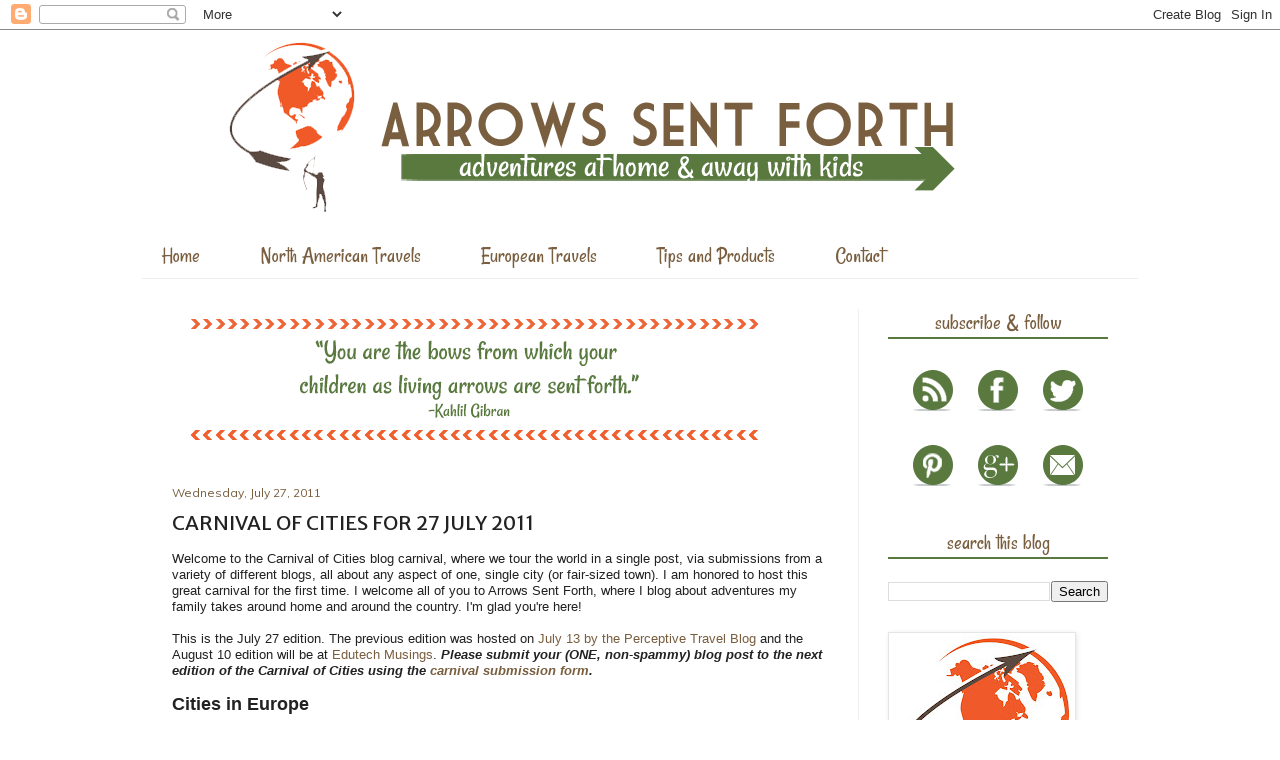

--- FILE ---
content_type: text/html; charset=UTF-8
request_url: http://www.arrowssentforth.com/2011/07/carnival-of-cities-for-27-july-2011.html
body_size: 23470
content:
<!DOCTYPE html>
<html class='v2' dir='ltr' xmlns='http://www.w3.org/1999/xhtml' xmlns:b='http://www.google.com/2005/gml/b' xmlns:data='http://www.google.com/2005/gml/data' xmlns:expr='http://www.google.com/2005/gml/expr'>
<head>
<link href='https://www.blogger.com/static/v1/widgets/335934321-css_bundle_v2.css' rel='stylesheet' type='text/css'/>
<link href='http://fonts.googleapis.com/css?family=Rancho' rel='stylesheet' type='text/css'/>
<link href='http://fonts.googleapis.com/css?family=Muli' rel='stylesheet' type='text/css'/>
<link href='http://fonts.googleapis.com/css?family=Merriweather+Sans' rel='stylesheet' type='text/css'/>
<meta content='IE=EmulateIE7' http-equiv='X-UA-Compatible'/>
<meta content='width=1100' name='viewport'/>
<meta content='text/html; charset=UTF-8' http-equiv='Content-Type'/>
<meta content='blogger' name='generator'/>
<link href='http://www.arrowssentforth.com/favicon.ico' rel='icon' type='image/x-icon'/>
<link href='http://www.arrowssentforth.com/2011/07/carnival-of-cities-for-27-july-2011.html' rel='canonical'/>
<link rel="alternate" type="application/atom+xml" title="Arrows Sent Forth - Atom" href="http://www.arrowssentforth.com/feeds/posts/default" />
<link rel="alternate" type="application/rss+xml" title="Arrows Sent Forth - RSS" href="http://www.arrowssentforth.com/feeds/posts/default?alt=rss" />
<link rel="service.post" type="application/atom+xml" title="Arrows Sent Forth - Atom" href="https://www.blogger.com/feeds/6798557705830482880/posts/default" />

<link rel="alternate" type="application/atom+xml" title="Arrows Sent Forth - Atom" href="http://www.arrowssentforth.com/feeds/1438577200180000992/comments/default" />
<!--Can't find substitution for tag [blog.ieCssRetrofitLinks]-->
<link href='https://blogger.googleusercontent.com/img/b/R29vZ2xl/AVvXsEgSCXmpLhD1rpZhnX6QBH9zUAXn2s7V6NK8BHs2pEMRMln2Vy07_WOAnVSbTn9e9A5lh3hkv3owu9Kjout6vn2ccbD10g9qzLCzDlPem7E3m5ajRmWM7XVFbv8GEelVJ1eTHQ1rmsasONnl/s320/Pics+022.jpg' rel='image_src'/>
<meta content='http://www.arrowssentforth.com/2011/07/carnival-of-cities-for-27-july-2011.html' property='og:url'/>
<meta content='Carnival of Cities for 27 July 2011' property='og:title'/>
<meta content='A stay-at-home mom in Indiana blogs about travels with her two young sons. She shares travel tips, family vacation memories and more.' property='og:description'/>
<meta content='https://blogger.googleusercontent.com/img/b/R29vZ2xl/AVvXsEgSCXmpLhD1rpZhnX6QBH9zUAXn2s7V6NK8BHs2pEMRMln2Vy07_WOAnVSbTn9e9A5lh3hkv3owu9Kjout6vn2ccbD10g9qzLCzDlPem7E3m5ajRmWM7XVFbv8GEelVJ1eTHQ1rmsasONnl/w1200-h630-p-k-no-nu/Pics+022.jpg' property='og:image'/>
<title>Arrows Sent Forth: Carnival of Cities for 27 July 2011</title>
<style type='text/css'>@font-face{font-family:'Merriweather';font-style:normal;font-weight:400;font-stretch:100%;font-display:swap;src:url(//fonts.gstatic.com/s/merriweather/v33/u-4D0qyriQwlOrhSvowK_l5UcA6zuSYEqOzpPe3HOZJ5eX1WtLaQwmYiScCmDxhtNOKl8yDr3icaGV31CPDaYKfFQn0.woff2)format('woff2');unicode-range:U+0460-052F,U+1C80-1C8A,U+20B4,U+2DE0-2DFF,U+A640-A69F,U+FE2E-FE2F;}@font-face{font-family:'Merriweather';font-style:normal;font-weight:400;font-stretch:100%;font-display:swap;src:url(//fonts.gstatic.com/s/merriweather/v33/u-4D0qyriQwlOrhSvowK_l5UcA6zuSYEqOzpPe3HOZJ5eX1WtLaQwmYiScCmDxhtNOKl8yDr3icaEF31CPDaYKfFQn0.woff2)format('woff2');unicode-range:U+0301,U+0400-045F,U+0490-0491,U+04B0-04B1,U+2116;}@font-face{font-family:'Merriweather';font-style:normal;font-weight:400;font-stretch:100%;font-display:swap;src:url(//fonts.gstatic.com/s/merriweather/v33/u-4D0qyriQwlOrhSvowK_l5UcA6zuSYEqOzpPe3HOZJ5eX1WtLaQwmYiScCmDxhtNOKl8yDr3icaG131CPDaYKfFQn0.woff2)format('woff2');unicode-range:U+0102-0103,U+0110-0111,U+0128-0129,U+0168-0169,U+01A0-01A1,U+01AF-01B0,U+0300-0301,U+0303-0304,U+0308-0309,U+0323,U+0329,U+1EA0-1EF9,U+20AB;}@font-face{font-family:'Merriweather';font-style:normal;font-weight:400;font-stretch:100%;font-display:swap;src:url(//fonts.gstatic.com/s/merriweather/v33/u-4D0qyriQwlOrhSvowK_l5UcA6zuSYEqOzpPe3HOZJ5eX1WtLaQwmYiScCmDxhtNOKl8yDr3icaGl31CPDaYKfFQn0.woff2)format('woff2');unicode-range:U+0100-02BA,U+02BD-02C5,U+02C7-02CC,U+02CE-02D7,U+02DD-02FF,U+0304,U+0308,U+0329,U+1D00-1DBF,U+1E00-1E9F,U+1EF2-1EFF,U+2020,U+20A0-20AB,U+20AD-20C0,U+2113,U+2C60-2C7F,U+A720-A7FF;}@font-face{font-family:'Merriweather';font-style:normal;font-weight:400;font-stretch:100%;font-display:swap;src:url(//fonts.gstatic.com/s/merriweather/v33/u-4D0qyriQwlOrhSvowK_l5UcA6zuSYEqOzpPe3HOZJ5eX1WtLaQwmYiScCmDxhtNOKl8yDr3icaFF31CPDaYKfF.woff2)format('woff2');unicode-range:U+0000-00FF,U+0131,U+0152-0153,U+02BB-02BC,U+02C6,U+02DA,U+02DC,U+0304,U+0308,U+0329,U+2000-206F,U+20AC,U+2122,U+2191,U+2193,U+2212,U+2215,U+FEFF,U+FFFD;}</style>
<style id='page-skin-1' type='text/css'><!--
/*
-----------------------------------------------
Blogger Template Style
Name:     Simple
Designer: Josh Peterson
URL:      www.noaesthetic.com
----------------------------------------------- */
/* Variable definitions
====================
<Variable name="keycolor" description="Main Color" type="color" default="#66bbdd"/>
<Group description="Page Text" selector="body">
<Variable name="body.font" description="Font" type="font"
default="normal normal 12px Arial, Tahoma, Helvetica, FreeSans, sans-serif"/>
<Variable name="body.text.color" description="Text Color" type="color" default="#222222"/>
</Group>
<Group description="Backgrounds" selector=".body-fauxcolumns-outer">
<Variable name="body.background.color" description="Outer Background" type="color" default="#66bbdd"/>
<Variable name="content.background.color" description="Main Background" type="color" default="#ffffff"/>
<Variable name="header.background.color" description="Header Background" type="color" default="transparent"/>
</Group>
<Group description="Links" selector=".main-outer">
<Variable name="link.color" description="Link Color" type="color" default="#2288bb"/>
<Variable name="link.visited.color" description="Visited Color" type="color" default="#888888"/>
<Variable name="link.hover.color" description="Hover Color" type="color" default="#33aaff"/>
</Group>
<Group description="Blog Title" selector=".header h1">
<Variable name="header.font" description="Font" type="font"
default="normal normal 60px Arial, Tahoma, Helvetica, FreeSans, sans-serif"/>
<Variable name="header.text.color" description="Title Color" type="color" default="#3399bb" />
</Group>
<Group description="Blog Description" selector=".header .description">
<Variable name="description.text.color" description="Description Color" type="color"
default="#777777" />
</Group>
<Group description="Tabs Text" selector=".tabs-inner .widget li a">
<Variable name="tabs.font" description="Font" type="font"
default="normal normal 14px Arial, Tahoma, Helvetica, FreeSans, sans-serif"/>
<Variable name="tabs.text.color" description="Text Color" type="color" default="#999999"/>
<Variable name="tabs.selected.text.color" description="Selected Color" type="color" default="#000000"/>
</Group>
<Group description="Tabs Background" selector=".tabs-outer .PageList">
<Variable name="tabs.background.color" description="Background Color" type="color" default="#f5f5f5"/>
<Variable name="tabs.selected.background.color" description="Selected Color" type="color" default="#eeeeee"/>
</Group>
<Group description="Post Title" selector="h3.post-title, .comments h4">
<Variable name="post.title.font" description="Font" type="font"
default="normal normal 22px Arial, Tahoma, Helvetica, FreeSans, sans-serif"/>
</Group>
<Group description="Date Header" selector=".date-header">
<Variable name="date.header.color" description="Text Color" type="color"
default="#222222"/>
<Variable name="date.header.background.color" description="Background Color" type="color"
default="transparent"/>
</Group>
<Group description="Post Footer" selector=".post-footer">
<Variable name="post.footer.text.color" description="Text Color" type="color" default="#666666"/>
<Variable name="post.footer.background.color" description="Background Color" type="color"
default="#f9f9f9"/>
<Variable name="post.footer.border.color" description="Shadow Color" type="color" default="#eeeeee"/>
</Group>
<Group description="Gadgets" selector="h2">
<Variable name="widget.title.font" description="Title Font" type="font"
default="normal bold 11px Arial, Tahoma, Helvetica, FreeSans, sans-serif"/>
<Variable name="widget.title.text.color" description="Title Color" type="color" default="#000000"/>
<Variable name="widget.alternate.text.color" description="Alternate Color" type="color" default="#999999"/>
</Group>
<Group description="Images" selector=".main-inner">
<Variable name="image.background.color" description="Background Color" type="color" default="#ffffff"/>
<Variable name="image.border.color" description="Border Color" type="color" default="#eeeeee"/>
<Variable name="image.text.color" description="Caption Text Color" type="color" default="#222222"/>
</Group>
<Group description="Accents" selector=".content-inner">
<Variable name="body.rule.color" description="Separator Line Color" type="color" default="#eeeeee"/>
<Variable name="tabs.border.color" description="Tabs Border Color" type="color" default="#eeeeee"/>
</Group>
<Variable name="body.background" description="Body Background" type="background"
color="#ffffff" default="$(color) none repeat scroll top left"/>
<Variable name="body.background.override" description="Body Background Override" type="string" default=""/>
<Variable name="body.background.gradient.cap" description="Body Gradient Cap" type="url"
default="url(http://www.blogblog.com/1kt/simple/gradients_light.png)"/>
<Variable name="body.background.gradient.tile" description="Body Gradient Tile" type="url"
default="url(http://www.blogblog.com/1kt/simple/body_gradient_tile_light.png)"/>
<Variable name="content.background.color.selector" description="Content Background Color Selector" type="string" default=".content-inner"/>
<Variable name="content.padding" description="Content Padding" type="length" default="10px"/>
<Variable name="content.padding.horizontal" description="Content Horizontal Padding" type="length" default="10px"/>
<Variable name="content.shadow.spread" description="Content Shadow Spread" type="length" default="40px"/>
<Variable name="content.shadow.spread.webkit" description="Content Shadow Spread (WebKit)" type="length" default="5px"/>
<Variable name="content.shadow.spread.ie" description="Content Shadow Spread (IE)" type="length" default="10px"/>
<Variable name="main.border.width" description="Main Border Width" type="length" default="0"/>
<Variable name="header.background.gradient" description="Header Gradient" type="url" default="none"/>
<Variable name="header.shadow.offset.left" description="Header Shadow Offset Left" type="length" default="-1px"/>
<Variable name="header.shadow.offset.top" description="Header Shadow Offset Top" type="length" default="-1px"/>
<Variable name="header.shadow.spread" description="Header Shadow Spread" type="length" default="1px"/>
<Variable name="header.padding" description="Header Padding" type="length" default="30px"/>
<Variable name="header.border.size" description="Header Border Size" type="length" default="1px"/>
<Variable name="header.bottom.border.size" description="Header Bottom Border Size" type="length" default="1px"/>
<Variable name="header.border.horizontalsize" description="Header Horizontal Border Size" type="length" default="0"/>
<Variable name="description.text.size" description="Description Text Size" type="string" default="140%"/>
<Variable name="tabs.margin.top" description="Tabs Margin Top" type="length" default="0" />
<Variable name="tabs.margin.side" description="Tabs Side Margin" type="length" default="30px" />
<Variable name="tabs.background.gradient" description="Tabs Background Gradient" type="url"
default="url(http://www.blogblog.com/1kt/simple/gradients_light.png)"/>
<Variable name="tabs.border.width" description="Tabs Border Width" type="length" default="1px"/>
<Variable name="tabs.bevel.border.width" description="Tabs Bevel Border Width" type="length" default="1px"/>
<Variable name="date.header.padding" description="Date Header Padding" type="string" default="inherit"/>
<Variable name="date.header.letterspacing" description="Date Header Letter Spacing" type="string" default="inherit"/>
<Variable name="date.header.margin" description="Date Header Margin" type="string" default="inherit"/>
<Variable name="post.margin.bottom" description="Post Bottom Margin" type="length" default="25px"/>
<Variable name="image.border.small.size" description="Image Border Small Size" type="length" default="2px"/>
<Variable name="image.border.large.size" description="Image Border Large Size" type="length" default="5px"/>
<Variable name="page.width.selector" description="Page Width Selector" type="string" default=".region-inner"/>
<Variable name="page.width" description="Page Width" type="string" default="auto"/>
<Variable name="main.section.margin" description="Main Section Margin" type="length" default="15px"/>
<Variable name="main.padding" description="Main Padding" type="length" default="15px"/>
<Variable name="main.padding.top" description="Main Padding Top" type="length" default="30px"/>
<Variable name="main.padding.bottom" description="Main Padding Bottom" type="length" default="30px"/>
<Variable name="paging.background"
color="#ffffff"
description="Background of blog paging area" type="background"
default="transparent none no-repeat scroll top center"/>
<Variable name="footer.bevel" description="Bevel border length of footer" type="length" default="0"/>
<Variable name="mobile.background.overlay" description="Mobile Background Overlay" type="string"
default="transparent none repeat scroll top left"/>
<Variable name="mobile.background.size" description="Mobile Background Size" type="string" default="auto"/>
<Variable name="mobile.button.color" description="Mobile Button Color" type="color" default="#ffffff" />
<Variable name="startSide" description="Side where text starts in blog language" type="automatic" default="left"/>
<Variable name="endSide" description="Side where text ends in blog language" type="automatic" default="right"/>
*/
/* Content
----------------------------------------------- */
body {
font: normal normal 12px Arial, Tahoma, Helvetica, FreeSans, sans-serif;
color: #222222;
background: #ffffff url(http://themes.googleusercontent.com/image?id=0BwVBOzw_-hbMNzE5NTg3YzUtMGU0Mi00OWQ3LTg2NjUtODk1OGVlMjg1YjZj) repeat-x fixed top center /* Credit: Jason Morrow (http://jasonmorrow.etsy.com) */;
padding: 0 40px 40px 40px;
}
html body .region-inner {
min-width: 0;
max-width: 100%;
width: auto;
}
a:link {
text-decoration:none;
color: #795e3f;
}
a:visited {
text-decoration:none;
color: #888888;
}
a:hover {
text-decoration:underline;
color: #f4a682;
}
.body-fauxcolumn-outer .fauxcolumn-inner {
background: transparent none repeat scroll top left;
_background-image: none;
}
.body-fauxcolumn-outer .cap-top {
position: absolute;
z-index: 1;
height: 400px;
width: 100%;
background: #ffffff url(http://themes.googleusercontent.com/image?id=0BwVBOzw_-hbMNzE5NTg3YzUtMGU0Mi00OWQ3LTg2NjUtODk1OGVlMjg1YjZj) repeat-x fixed top center /* Credit: Jason Morrow (http://jasonmorrow.etsy.com) */;
}
.body-fauxcolumn-outer .cap-top .cap-left {
width: 100%;
background: transparent none repeat-x scroll top left;
_background-image: none;
}
.content-outer {
-moz-box-shadow: 0 0 40px rgba(0, 0, 0, .15);
-webkit-box-shadow: 0 0 5px rgba(0, 0, 0, .15);
-goog-ms-box-shadow: 0 0 10px #333333;
box-shadow: 0 0 40px rgba(0, 0, 0, .15);
margin-bottom: 1px;
}
.content-inner {
padding: 10px 10px;
}
.content-inner {
background-color: #ffffff;
}
/* Header
----------------------------------------------- */
.header-outer {
background: transparent none repeat-x scroll 0 -400px;
_background-image: none;
}
.Header h1 {
font: normal normal 60px Arial, Tahoma, Helvetica, FreeSans, sans-serif;
color: #3399bb;
text-shadow: -1px -1px 1px rgba(0, 0, 0, .2);
}
.Header h1 a {
color: #3399bb;
}
.Header .description {
font-size: 140%;
color: #777777;
}
.header-inner .Header .titlewrapper {
padding: 22px 30px;
}
.header-inner .Header .descriptionwrapper {
padding: 0 30px;
}
/* Tabs
----------------------------------------------- */
.tabs-inner .section:first-child {
border-top: 1px solid #eeeeee;
}
.tabs-inner .section:first-child ul {
margin-top: -1px;
border-top: 1px solid #eeeeee;
border-left: 0 solid #eeeeee;
border-right: 0 solid #eeeeee;
}
.tabs-inner .widget ul {
background: #ffffff url(http://www.blogblog.com/1kt/simple/gradients_light.png) repeat-x scroll 0 -800px;
_background-image: none;
border-bottom: 1px solid #eeeeee;
margin-top: 0;
margin-left: -30px;
margin-right: -30px;
}
.tabs-inner .widget li a {
display: inline-block;
padding: .6em 1em;
font: normal normal 14px Arial, Tahoma, Helvetica, FreeSans, sans-serif;
color: #795e3f;
border-left: 1px solid #ffffff;
border-right: 1px solid #eeeeee;
}
.tabs-inner .widget li:first-child a {
border-left: none;
}
.tabs-inner .widget li.selected a, .tabs-inner .widget li a:hover {
color: #f05a28;
background-color: #f05a28;
text-decoration: none;
}
/* Columns
----------------------------------------------- */
.main-outer {
border-top: 0 solid #eeeeee;
}
.fauxcolumn-left-outer .fauxcolumn-inner {
border-right: 1px solid #eeeeee;
}
.fauxcolumn-right-outer .fauxcolumn-inner {
border-left: 1px solid #eeeeee;
}
/* Headings
----------------------------------------------- */
h2 {
margin: 0 0 1em 0;
font: italic bold 11px Arial, Tahoma, Helvetica, FreeSans, sans-serif;
color: #000000;
text-transform: uppercase;
}
/* Widgets
----------------------------------------------- */
.widget .zippy {
color: #999999;
text-shadow: 2px 2px 1px rgba(0, 0, 0, .1);
}
.widget .popular-posts ul {
list-style: none;
}
/* Posts
----------------------------------------------- */
.date-header span {
background-color: transparent;
color: #795e3f;
padding: inherit;
letter-spacing: inherit;
margin: inherit;
}
.main-inner {
padding-top: 30px;
padding-bottom: 30px;
}
.main-inner .column-center-inner {
padding: 0 15px;
}
.main-inner .column-center-inner .section {
margin: 0 15px;
}
.post {
margin: 0 0 25px 0;
}
h3.post-title, .comments h4 {
font: normal normal 22px Merriweather;
margin: .75em 0 0;
}
.post-body {
font-size: 110%;
line-height: 1.4;
position: relative;
}
.post-body img, .post-body .tr-caption-container, .Profile img, .Image img,
.BlogList .item-thumbnail img {
padding: 2px;
background: #ffffff;
border: 1px solid #e5e5e5;
-moz-box-shadow: 1px 1px 5px rgba(0, 0, 0, .1);
-webkit-box-shadow: 1px 1px 5px rgba(0, 0, 0, .1);
box-shadow: 1px 1px 5px rgba(0, 0, 0, .1);
}
.post-body img, .post-body .tr-caption-container {
padding: 5px;
}
.post-body .tr-caption-container {
color: #222222;
}
.post-body .tr-caption-container img {
padding: 0;
background: transparent;
border: none;
-moz-box-shadow: 0 0 0 rgba(0, 0, 0, .1);
-webkit-box-shadow: 0 0 0 rgba(0, 0, 0, .1);
box-shadow: 0 0 0 rgba(0, 0, 0, .1);
}
.post-header {
margin: 0 0 1.5em;
line-height: 1.6;
font-size: 90%;
}
.post-footer {
margin: 20px -2px 0;
padding: 5px 10px;
color: #666666;
background-color: #f9f9f9;
border-bottom: 1px solid #eeeeee;
line-height: 1.6;
font-size: 90%;
}
#comments .comment-author {
padding-top: 1.5em;
border-top: 1px solid #eeeeee;
background-position: 0 1.5em;
}
#comments .comment-author:first-child {
padding-top: 0;
border-top: none;
}
.avatar-image-container {
margin: .2em 0 0;
}
#comments .avatar-image-container img {
border: 1px solid #e5e5e5;
}
/* Comments
----------------------------------------------- */
.comments .comments-content .icon.blog-author {
background-repeat: no-repeat;
background-image: url([data-uri]);
}
.comments .comments-content .loadmore a {
border-top: 1px solid #999999;
border-bottom: 1px solid #999999;
}
.comments .comment-thread.inline-thread {
background-color: #f9f9f9;
}
.comments .continue {
border-top: 2px solid #999999;
}
/* Accents
---------------------------------------------- */
.section-columns td.columns-cell {
border-left: 1px solid #eeeeee;
}
.blog-pager {
background: transparent none no-repeat scroll top center;
}
.blog-pager-older-link, .home-link,
.blog-pager-newer-link {
background-color: #ffffff;
padding: 5px;
}
.footer-outer {
border-top: 0 dashed #bbbbbb;
}
/* Mobile
----------------------------------------------- */
body.mobile  {
background-size: auto;
}
.mobile .body-fauxcolumn-outer {
background: transparent none repeat scroll top left;
}
.mobile .body-fauxcolumn-outer .cap-top {
background-size: 100% auto;
}
.mobile .content-outer {
-webkit-box-shadow: 0 0 3px rgba(0, 0, 0, .15);
box-shadow: 0 0 3px rgba(0, 0, 0, .15);
padding: 0 40px;
}
body.mobile .AdSense {
margin: 0 -40px;
}
.mobile .tabs-inner .widget ul {
margin-left: 0;
margin-right: 0;
}
.mobile .post {
margin: 0;
}
.mobile .main-inner .column-center-inner .section {
margin: 0;
}
.mobile .date-header span {
padding: 0.1em 10px;
margin: 0 -10px;
}
.mobile h3.post-title {
margin: 0;
}
.mobile .blog-pager {
background: transparent none no-repeat scroll top center;
}
.mobile .footer-outer {
border-top: none;
}
.mobile .main-inner, .mobile .footer-inner {
background-color: #ffffff;
}
.mobile-index-contents {
color: #222222;
}
.mobile-link-button {
background-color: #795e3f;
}
.mobile-link-button a:link, .mobile-link-button a:visited {
color: #ffffff;
}
.mobile .tabs-inner .section:first-child {
border-top: none;
}
.mobile .tabs-inner .PageList .widget-content {
background-color: #f05a28;
color: #f05a28;
border-top: 1px solid #eeeeee;
border-bottom: 1px solid #eeeeee;
}
.mobile .tabs-inner .PageList .widget-content .pagelist-arrow {
border-left: 1px solid #eeeeee;
}
.content-outer {
border: 4px solid #60C9C6;
box-shadow: 0 0 40px rgba(0, 0, 0, 0.15);
margin-bottom: 1px;
}
a:link {
color: #60C9C6;
text-decoration: none;
}
h2 {
color: #FBCA67;
font: bold 14px Arial,Tahoma,Helvetica,FreeSans,sans-serif;
margin: 0 0 1em;
}
.post-footer {
border-bottom: 4px dotted #FBCA67;
color: #666666;
font-size: 90%;
line-height: 1.6;
margin: 20px -2px 0;
padding: 5px 10px;
}
.tabs-inner .widget li.selected a, .tabs-inner .widget li a:hover {
background-color: #FBCA67;
border-radius: 0 0 8px 8px;
color: #FFFFFF;
text-decoration: none;
}
.tabs .widget li, .tabs .widget li {
background: none repeat scroll 0 0 #60C9C6;
border-radius: 0 0 8px 8px;
float: left;
margin: 0;
padding: 0;
}
.tabs-inner .widget li a {
border-left: 0px solid #FFFFFF;
border-right: 0px solid #EEEEEE;
color: #FFFFFF;
display: inline-block;
font: 14px Arial,Tahoma,Helvetica,FreeSans,sans-serif;
padding: 0.6em 1em;
}
.tabs-inner .section:first-child ul {
border-left: 0 solid #EEEEEE;
border-right: 0 solid #EEEEEE;
border-top: 0px solid #eeeeee;
margin-top: -1px;
}
.tabs-inner .widget ul {
background: url("http://www.blogblog.com/1kt/simple/gradients_light.png") repeat-x scroll 0 -800px #FFFFFF;
border-bottom: 0px solid #EEEEEE;
margin-left: -30px;
margin-right: -30px;
margin-top: 0;
}.content-outer {
border: 0px solid #ED93B7;
box-shadow: 0 0 0px rgba(0, 0, 0, 0.15);
margin-bottom: 1px;
}
.tabs-inner .widget li.selected a, .tabs-inner .widget li a:hover {
background-color: #FFFFFF;
border-radius: 0 0 0 0;
color: #F05A28;
text-decoration: none;
}
.tabs .widget li, .tabs .widget li {
background: none repeat scroll 0 0 #FFFFFF;
border-radius: 0 0 8px 8px;
float: left;
margin: 0;
padding: 0;
}
.tabs-inner .section:first-child ul {
border-color: #EEEEEE;
border-left: 0 solid #EEEEEE;
border-right: 0 solid #EEEEEE;
border-style: solid;
border-width: 0 0 1px;
margin-top: -1px;
}
.tabs-inner .widget li a {
border-left: 0 solid #FFFFFF;
border-right: 0 solid #EEEEEE;
color: #795E3F;
display: inline-block;
font: 22px Rancho, Arial, sans-serif;
padding: 10px 40px 8px 20px;
}
.content-inner {
padding: 2px;
}
.sidebar h2 {
border-bottom: 2px solid #59793F;
color: #795E3F;
font: 22px Rancho, Arial,Tahoma,Helvetica,FreeSans,sans-serif;
margin: 0 0 1em;
text-transform: lowercase;
text-align: center;
}
h2 {
border-bottom: 3px double;
color: #000000;
font: 24px Rancho,Arial,Tahoma,Helvetica,FreeSans,sans-serif;
margin: 0 0 1em;
text-align: center;
text-transform: none;
}
.date-header {
border-bottom: 0px solid #59793F;
background-color: transparent;
color: #795E3F;
margin: inherit;
padding: 0px;
font: 12px Muli, Arial,Tahoma,Helvetica,FreeSans,sans-serif;
text-align: left;
}
h3.post-title, .comments h4 {
font: 20px 'Merriweather Sans',sans-serif;
margin: 10px 0 0;
text-transform: uppercase;
}
a:link {
color: #795E3F;
text-decoration: none;
}
a:hover {
color: #795E3F;
text-decoration: underline;
}
h3 a:hover {
color: #b2a9a5;
text-decoration: underline;
}
.post-footer {
background: none repeat scroll 0 0 transparent;
border-bottom: 4px double #F05A28;
color: #666666;
font-family: Muli;
font-size: 14px;
line-height: 1.6;
margin: 20px 2px 0;
padding: 5px 0;
}
.footer-outer {
border-top: 1px solid #eeeeee;
}
.jump-link a {
color: #000000;
text-decoration: underline;
font-size: 16px;
}
.content-outer {
border: 0px solid #ED93B7;
box-shadow: 0 0 0px rgba(0, 0, 0, 0.15);
margin-bottom: 1px;
}
.tabs-inner .widget li.selected a, .tabs-inner .widget li a:hover {
background-color: #FFFFFF;
border-radius: 0 0 0 0;
color: #F05A28;
text-decoration: none;
}
.tabs .widget li, .tabs .widget li {
background: none repeat scroll 0 0 #FFFFFF;
border-radius: 0 0 8px 8px;
float: left;
margin: 0;
padding: 0;
}
.tabs-inner .section:first-child ul {
border-color: #EEEEEE;
border-left: 0 solid #EEEEEE;
border-right: 0 solid #EEEEEE;
border-style: solid;
border-width: 0 0 1px;
margin-top: -1px;
}
.tabs-inner .widget li a {
border-left: 0 solid #FFFFFF;
border-right: 0 solid #EEEEEE;
color: #795E3F;
display: inline-block;
font: 22px Rancho, Arial, sans-serif;
padding: 10px 40px 8px 20px;
}
.content-inner {
padding: 2px;
}
.sidebar h2 {
border-bottom: 2px solid #59793F;
color: #795E3F;
font: 22px Rancho, Arial,Tahoma,Helvetica,FreeSans,sans-serif;
margin: 0 0 1em;
text-transform: lowercase;
text-align: center;
}
h2 {
border-bottom: 3px double;
color: #000000;
font: 24px Rancho,Arial,Tahoma,Helvetica,FreeSans,sans-serif;
margin: 0 0 1em;
text-align: center;
text-transform: none;
}
.date-header {
border-bottom: 0px solid #59793F;
background-color: transparent;
color: #795E3F;
margin: inherit;
padding: 0px;
font: 12px Muli, Arial,Tahoma,Helvetica,FreeSans,sans-serif;
text-align: left;
}
h3.post-title, .comments h4 {
font: 20px 'Merriweather Sans',sans-serif;
margin: 10px 0 0;
text-transform: uppercase;
}
a:link {
color: #795E3F;
text-decoration: none;
}
a:hover {
color: #795E3F;
text-decoration: underline;
}
h3 a:hover {
color: #b2a9a5;
text-decoration: underline;
}
.post-footer {
background: none repeat scroll 0 0 transparent;
border-bottom: 4px double #F05A28;
color: #666666;
font-family: Muli;
font-size: 14px;
line-height: 1.6;
margin: 20px 2px 0;
padding: 5px 0;
}
.footer-outer {
border-top: 1px solid #eeeeee;
}
.jump-link a {
color: #000000;
text-decoration: underline;
font-size: 16px;
}
--></style>
<style id='template-skin-1' type='text/css'><!--
body {
min-width: 1000px;
}
.content-outer, .content-fauxcolumn-outer, .region-inner {
min-width: 1000px;
max-width: 1000px;
_width: 1000px;
}
.main-inner .columns {
padding-left: 0px;
padding-right: 280px;
}
.main-inner .fauxcolumn-center-outer {
left: 0px;
right: 280px;
/* IE6 does not respect left and right together */
_width: expression(this.parentNode.offsetWidth -
parseInt("0px") -
parseInt("280px") + 'px');
}
.main-inner .fauxcolumn-left-outer {
width: 0px;
}
.main-inner .fauxcolumn-right-outer {
width: 280px;
}
.main-inner .column-left-outer {
width: 0px;
right: 100%;
margin-left: -0px;
}
.main-inner .column-right-outer {
width: 280px;
margin-right: -280px;
}
#layout {
min-width: 0;
}
#layout .content-outer {
min-width: 0;
width: 800px;
}
#layout .region-inner {
min-width: 0;
width: auto;
}
--></style>
<link href='https://www.blogger.com/dyn-css/authorization.css?targetBlogID=6798557705830482880&amp;zx=5dc730bc-0039-407f-a638-1c873610b9a0' media='none' onload='if(media!=&#39;all&#39;)media=&#39;all&#39;' rel='stylesheet'/><noscript><link href='https://www.blogger.com/dyn-css/authorization.css?targetBlogID=6798557705830482880&amp;zx=5dc730bc-0039-407f-a638-1c873610b9a0' rel='stylesheet'/></noscript>
<meta name='google-adsense-platform-account' content='ca-host-pub-1556223355139109'/>
<meta name='google-adsense-platform-domain' content='blogspot.com'/>

</head>
<script type='text/javascript'>
        (function(i,s,o,g,r,a,m){i['GoogleAnalyticsObject']=r;i[r]=i[r]||function(){
        (i[r].q=i[r].q||[]).push(arguments)},i[r].l=1*new Date();a=s.createElement(o),
        m=s.getElementsByTagName(o)[0];a.async=1;a.src=g;m.parentNode.insertBefore(a,m)
        })(window,document,'script','https://www.google-analytics.com/analytics.js','ga');
        ga('create', 'UA-17594770-1', 'auto', 'blogger');
        ga('blogger.send', 'pageview');
      </script>
<body class='loading'>
<div class='navbar section' id='navbar'><div class='widget Navbar' data-version='1' id='Navbar1'><script type="text/javascript">
    function setAttributeOnload(object, attribute, val) {
      if(window.addEventListener) {
        window.addEventListener('load',
          function(){ object[attribute] = val; }, false);
      } else {
        window.attachEvent('onload', function(){ object[attribute] = val; });
      }
    }
  </script>
<div id="navbar-iframe-container"></div>
<script type="text/javascript" src="https://apis.google.com/js/platform.js"></script>
<script type="text/javascript">
      gapi.load("gapi.iframes:gapi.iframes.style.bubble", function() {
        if (gapi.iframes && gapi.iframes.getContext) {
          gapi.iframes.getContext().openChild({
              url: 'https://www.blogger.com/navbar/6798557705830482880?po\x3d1438577200180000992\x26origin\x3dhttp://www.arrowssentforth.com',
              where: document.getElementById("navbar-iframe-container"),
              id: "navbar-iframe"
          });
        }
      });
    </script><script type="text/javascript">
(function() {
var script = document.createElement('script');
script.type = 'text/javascript';
script.src = '//pagead2.googlesyndication.com/pagead/js/google_top_exp.js';
var head = document.getElementsByTagName('head')[0];
if (head) {
head.appendChild(script);
}})();
</script>
</div></div>
<div class='body-fauxcolumns'>
<div class='fauxcolumn-outer body-fauxcolumn-outer'>
<div class='cap-top'>
<div class='cap-left'></div>
<div class='cap-right'></div>
</div>
<div class='fauxborder-left'>
<div class='fauxborder-right'></div>
<div class='fauxcolumn-inner'>
</div>
</div>
<div class='cap-bottom'>
<div class='cap-left'></div>
<div class='cap-right'></div>
</div>
</div>
</div>
<div class='content'>
<div class='content-fauxcolumns'>
<div class='fauxcolumn-outer content-fauxcolumn-outer'>
<div class='cap-top'>
<div class='cap-left'></div>
<div class='cap-right'></div>
</div>
<div class='fauxborder-left'>
<div class='fauxborder-right'></div>
<div class='fauxcolumn-inner'>
</div>
</div>
<div class='cap-bottom'>
<div class='cap-left'></div>
<div class='cap-right'></div>
</div>
</div>
</div>
<div class='content-outer'>
<div class='content-cap-top cap-top'>
<div class='cap-left'></div>
<div class='cap-right'></div>
</div>
<div class='fauxborder-left content-fauxborder-left'>
<div class='fauxborder-right content-fauxborder-right'></div>
<div class='content-inner'>
<header>
<div class='header-outer'>
<div class='header-cap-top cap-top'>
<div class='cap-left'></div>
<div class='cap-right'></div>
</div>
<div class='fauxborder-left header-fauxborder-left'>
<div class='fauxborder-right header-fauxborder-right'></div>
<div class='region-inner header-inner'>
<div class='header section' id='header'><div class='widget Header' data-version='1' id='Header1'>
<div id='header-inner'>
<a href='http://www.arrowssentforth.com/' style='display: block'>
<img alt='Arrows Sent Forth' height='200px; ' id='Header1_headerimg' src='https://blogger.googleusercontent.com/img/b/R29vZ2xl/AVvXsEiLbC5565Sk1_KOcvXM2edNhUnQn1SswbGxf5bDfb7DaGaolSxqfyruan5AxABH1api868WlG7hFeSqO-XrJR2GtCMG9IwLXH6kCMLbRb691mJmLtkHXAWdipAW1BNhNQ999G3oucp0Kmqc/s1600/header.png' style='display: block' width='1000px; '/>
</a>
</div>
</div></div>
</div>
</div>
<div class='header-cap-bottom cap-bottom'>
<div class='cap-left'></div>
<div class='cap-right'></div>
</div>
</div>
</header>
<div class='tabs-outer'>
<div class='tabs-cap-top cap-top'>
<div class='cap-left'></div>
<div class='cap-right'></div>
</div>
<div class='fauxborder-left tabs-fauxborder-left'>
<div class='fauxborder-right tabs-fauxborder-right'></div>
<div class='region-inner tabs-inner'>
<div class='tabs section' id='crosscol'><div class='widget PageList' data-version='1' id='PageList1'>
<h2>Pages</h2>
<div class='widget-content'>
<ul>
<li>
<a href='http://www.arrowssentforth.com/'>Home</a>
</li>
<li>
<a href='http://www.arrowssentforth.com/p/us-travels.html'>North American Travels</a>
</li>
<li>
<a href='http://www.arrowssentforth.com/p/european-travels.html'>European Travels</a>
</li>
<li>
<a href='http://www.arrowssentforth.com/p/tips-and-products.html'>Tips and Products</a>
</li>
<li>
<a href='http://www.arrowssentforth.com/p/contact.html'>Contact</a>
</li>
</ul>
<div class='clear'></div>
</div>
</div></div>
<div class='tabs no-items section' id='crosscol-overflow'></div>
</div>
</div>
<div class='tabs-cap-bottom cap-bottom'>
<div class='cap-left'></div>
<div class='cap-right'></div>
</div>
</div>
<div class='main-outer'>
<div class='main-cap-top cap-top'>
<div class='cap-left'></div>
<div class='cap-right'></div>
</div>
<div class='fauxborder-left main-fauxborder-left'>
<div class='fauxborder-right main-fauxborder-right'></div>
<div class='region-inner main-inner'>
<div class='columns fauxcolumns'>
<div class='fauxcolumn-outer fauxcolumn-center-outer'>
<div class='cap-top'>
<div class='cap-left'></div>
<div class='cap-right'></div>
</div>
<div class='fauxborder-left'>
<div class='fauxborder-right'></div>
<div class='fauxcolumn-inner'>
</div>
</div>
<div class='cap-bottom'>
<div class='cap-left'></div>
<div class='cap-right'></div>
</div>
</div>
<div class='fauxcolumn-outer fauxcolumn-left-outer'>
<div class='cap-top'>
<div class='cap-left'></div>
<div class='cap-right'></div>
</div>
<div class='fauxborder-left'>
<div class='fauxborder-right'></div>
<div class='fauxcolumn-inner'>
</div>
</div>
<div class='cap-bottom'>
<div class='cap-left'></div>
<div class='cap-right'></div>
</div>
</div>
<div class='fauxcolumn-outer fauxcolumn-right-outer'>
<div class='cap-top'>
<div class='cap-left'></div>
<div class='cap-right'></div>
</div>
<div class='fauxborder-left'>
<div class='fauxborder-right'></div>
<div class='fauxcolumn-inner'>
</div>
</div>
<div class='cap-bottom'>
<div class='cap-left'></div>
<div class='cap-right'></div>
</div>
</div>
<!-- corrects IE6 width calculation -->
<div class='columns-inner'>
<div class='column-center-outer'>
<div class='column-center-inner'>
<div class='main section' id='main'><div class='widget HTML' data-version='1' id='HTML4'>
<div class='widget-content'>
<img src="https://blogger.googleusercontent.com/img/b/R29vZ2xl/AVvXsEilET1uS-4zpb77fb1go6tSqlhudUiQHvET62MhtpHP2J_Iuus95mn0Kc4KhbyT11F5_gUR5qrdOvgguxaB0F-pbaOOKfUGPeHO-giUPSt0OrU7L_fgN6tMZHLQuR6Prw4UjXvALu9Q8yS5/s1600/featured-quote.png" />
</div>
<div class='clear'></div>
</div><div class='widget Blog' data-version='1' id='Blog1'>
<div class='blog-posts hfeed'>

          <div class="date-outer">
        
<h2 class='date-header'><span>Wednesday, July 27, 2011</span></h2>

          <div class="date-posts">
        
<div class='post-outer'>
<div class='post hentry' itemscope='itemscope' itemtype='http://schema.org/BlogPosting'>
<a name='1438577200180000992'></a>
<h3 class='post-title entry-title' itemprop='name'>
Carnival of Cities for 27 July 2011
</h3>
<div class='post-header'>
<div class='post-header-line-1'></div>
</div>
<div class='post-body entry-content' id='post-body-1438577200180000992' itemprop='articleBody'>
<div style="line-height: 16px;"><span class="Apple-style-span" style="font-family: &quot;Trebuchet MS&quot;, sans-serif;">Welcome to the&nbsp;Carnival of Cities blog carnival, where we tour the world in a single&nbsp;post, via submissions from a variety of different blogs, all about any aspect of one, single city (or fair-sized town). I am honored to host this great carnival for the first time. I welcome all of you to Arrows Sent Forth, where I blog about adventures my family takes around home and around the country. I'm glad you're here!</span></div><div style="line-height: 16px;"><span class="Apple-style-span" style="font-family: &quot;Trebuchet MS&quot;, sans-serif;"><br />
</span></div><div style="line-height: 16px;"><span class="Apple-style-span" style="font-family: &quot;Trebuchet MS&quot;, sans-serif;">This is the July 27 edition. The previous edition was hosted on <a href="http://perceptivetravel.com/blog/2011/07/14/carnival-of-cities-for-14-july-2011/">July 13 by the Perceptive Travel Blog</a> and the August 10 edition will be at <a href="http://edutechmusings.blogspot.com/">Edutech Musings</a>. <strong><em>Please submit your (ONE, non-spammy) blog post to the next edition of the Carnival of Cities using the&nbsp;</em></strong><a href="http://blogcarnival.com/bc/submit_1073.html"><strong><em>carnival submission form</em></strong></a><strong><em>.</em></strong></span></div><div style="line-height: 16px;"><span class="Apple-style-span" style="font-family: &quot;Trebuchet MS&quot;, sans-serif; font-size: x-small;"><br />
</span></div><div style="line-height: 16px;"><b><span class="Apple-style-span" style="font-family: &quot;Trebuchet MS&quot;, sans-serif; font-size: large;">Cities in Europe</span></b></div><div style="line-height: 16px;"><span class="Apple-style-span" style="font-family: &quot;Trebuchet MS&quot;, sans-serif; font-size: x-small;"><br />
</span></div><div><div style="line-height: 16px;"><span class="Apple-style-span" style="font-family: &quot;Trebuchet MS&quot;, sans-serif;"><b>Barentsburg, Russia </b>Anne-Sophie Redisch presents <a href="http://www.sophiesworld.net/barentsburg-highlights/">Barentsburg Highlights</a> at <a href="http://www.sophiesworld.net/">Sophie's World</a>, saying, "<span class="Apple-style-span" style="line-height: normal;">Barentsburg is the last remaining Russian settlement in the Arctic." </span></span><br />
<br />
<span class="Apple-style-span" style="font-family: &quot;Trebuchet MS&quot;, sans-serif;"><span class="Apple-style-span"><b>East London, England</b> Sheila Scarborough presents <a href="http://www.sheilasguide.com/2011/07/10/what-gives-a-place-buzz/">What Gives a Place Buzz and Attracts Creative People?</a> at <a href="http://www.sheilasguide.com/">Sheila</a></span><span class="Apple-style-span"><a href="http://www.sheilasguide.com/">'s Guide to the Good Stuff</a>, with a post describing "h<span class="Apple-style-span" style="line-height: normal;">ow the tech start-up culture and TechHub are revitalizing the Shoreditch section of East London."</span></span></span></div></div><div><div style="line-height: 16px;"><span class="Apple-style-span"><span class="Apple-style-span" style="font-family: &quot;Trebuchet MS&quot;, sans-serif; line-height: normal;"><br />
</span></span></div><div style="line-height: 16px;"><span class="Apple-style-span" style="font-family: &quot;Trebuchet MS&quot;, sans-serif;"><span class="Apple-style-span" style="line-height: normal;"><b>Germany</b> Laura Burnett presents <a href="http://livingthecleverlife.blogspot.com/2011/07/germany-i-saw.html">The Germany I Saw</a> at <a href="http://livingthecleverlife.blogspot.com/">Living the Clever Life</a>&nbsp;with a post about "a</span><span class="Apple-style-span" style="line-height: normal;">&nbsp;view of small town northern Germany not shown in guide books.</span><span class="Apple-style-span" style="line-height: normal;">"</span></span></div><div style="line-height: 16px;"><span class="Apple-style-span"><span class="Apple-style-span" style="font-family: &quot;Trebuchet MS&quot;, sans-serif; line-height: normal;"><br />
</span></span></div><div style="line-height: 16px;"><span class="Apple-style-span" style="font-family: &quot;Trebuchet MS&quot;, sans-serif;"><span class="Apple-style-span" style="line-height: normal;"><b>Rome, Italy</b> Jennifer Miner presents <a href="http://thevacationgals.com/best-gelato-shops-in-rome-italy/">Best Gelato Shops in Rome, Italy</a> at <a href="http://thevacationgals.com/">The Vacation Gals</a>, saying "</span><span class="Apple-style-span" style="line-height: normal;">All gelato tastes great when it's 95 degrees out in Italy, but these three best (and one worst!) gelato shops in Rome are worthy of note. We did a lot of "research" during our summer vacation there."</span></span></div></div><div style="line-height: 16px;"><span class="Apple-style-span" style="font-family: &quot;Trebuchet MS&quot;, sans-serif; font-size: x-small;"><br />
</span></div><div style="line-height: 16px;"><b><span class="Apple-style-span" style="font-family: &quot;Trebuchet MS&quot;, sans-serif; font-size: large;">Cities in the Americas</span></b><br />
</div><div style="line-height: 16px;"><div class="separator" style="clear: both; text-align: center;"><a href="https://blogger.googleusercontent.com/img/b/R29vZ2xl/AVvXsEgSCXmpLhD1rpZhnX6QBH9zUAXn2s7V6NK8BHs2pEMRMln2Vy07_WOAnVSbTn9e9A5lh3hkv3owu9Kjout6vn2ccbD10g9qzLCzDlPem7E3m5ajRmWM7XVFbv8GEelVJ1eTHQ1rmsasONnl/s1600/Pics+022.jpg" imageanchor="1" style="margin-left: 1em; margin-right: 1em;"><img border="0" height="320" src="https://blogger.googleusercontent.com/img/b/R29vZ2xl/AVvXsEgSCXmpLhD1rpZhnX6QBH9zUAXn2s7V6NK8BHs2pEMRMln2Vy07_WOAnVSbTn9e9A5lh3hkv3owu9Kjout6vn2ccbD10g9qzLCzDlPem7E3m5ajRmWM7XVFbv8GEelVJ1eTHQ1rmsasONnl/s320/Pics+022.jpg" width="240" /></a></div><span class="Apple-style-span" style="font-family: &quot;Trebuchet MS&quot;, sans-serif; font-size: x-small;"><b><br />
</b></span></div><div style="line-height: 16px;"><span class="Apple-style-span" style="font-family: &quot;Trebuchet MS&quot;, sans-serif;"><b>Boston, Massachusetts, USA </b>I present <a href="http://www.arrowssentforth.com/2011/07/trip-report-boston.html">Trip Report: Boston</a> here at <a href="http://www.arrowssentforth.com/">Arrows Sent Forth</a> with a post about "how we spent 5 days in Boston with a toddler."</span><br />
<span class="Apple-style-span" style="font-family: &quot;Trebuchet MS&quot;, sans-serif;"><b><br />
</b></span><br />
<span class="Apple-style-span" style="font-family: &quot;Trebuchet MS&quot;, sans-serif;"><b>Detroit, Michigan, USA</b> Dominique King presents <a href="http://www.midwestguest.com/2011/05/visiting-metro-detroits-cranbrook-gardens.html">Visiting Metro Detroit's Cranbrook Gardens</a> at <a href="http://www.midwestguest.com/">Midwest Guest</a>, saying, "<span class="Apple-style-span" style="line-height: normal;">Cranbrook's 40 acres of gardens surrounding an Albert Kahn-designed manor home are part of a 319-acre National Historic Landmark campus filled with cultural, architectural and educational gems."</span></span></div><div style="line-height: 16px;"><span class="Apple-style-span"><span class="Apple-style-span" style="font-family: &quot;Trebuchet MS&quot;, sans-serif; line-height: normal;"><br />
</span></span></div><div style="line-height: 16px;"><span class="Apple-style-span" style="font-family: &quot;Trebuchet MS&quot;, sans-serif;"><span class="Apple-style-span" style="line-height: normal;"><b>Fort Lauderdale, Florida, USA </b>Eileen Ludwig presents<b>&nbsp;</b></span><span class="Apple-style-span" style="line-height: normal;"><a href="http://www.freelancetourist.com/water-taxi-fort-lauderdale-venice-of-america-pirate-republic-stop12/">Water Taxi Fort Lauderdale Venice of America Pirate Republic Stop12</a> at <a href="http://www.freelancetourist.com/">Freelance Tourist Travel Tips</a>, saying that the "b</span><span class="Apple-style-span" style="line-height: normal;">est way to see and tour Fort Lauderdale is on the Water Taxi. Get on and off at different stops. Shop, eat, go to Hollywood, and during the winter go to South Beach without having to worry about parking fees everywhere. Show your water taxi ticket and get discounts at several restaurants listed in their brochure or on their website."</span></span></div><div style="line-height: 16px;"><span class="Apple-style-span"><span class="Apple-style-span" style="font-family: &quot;Trebuchet MS&quot;, sans-serif; line-height: normal;"><b><br />
</b></span></span></div><div style="line-height: 16px;"><span class="Apple-style-span" style="font-family: &quot;Trebuchet MS&quot;, sans-serif;"><span class="Apple-style-span" style="line-height: normal;"><b>Glen Williams, Ontario, Canada</b> Guylaine presents&nbsp;</span><span class="Apple-style-span" style="line-height: normal;"><a href="http://www.ontario-travel-secrets.com/glen-williams-ontario.html">Glen Williams Ontario: Extreme Makeover of a Former Factory Delights All</a> at </span><span class="Apple-style-span" style="line-height: normal;"><a href="http://www.ontario-travel-secrets.com/Ontario-travel-blog.html">Ontario-Travel-Secrets Blog</a>, saying that Glen Williams is "o</span><span class="Apple-style-span" style="line-height: normal;">ne of Southern Ontario's best-kept secrets."</span></span></div><div><div style="line-height: 16px;"><span class="Apple-style-span" style="font-family: &quot;Trebuchet MS&quot;, sans-serif; line-height: normal;"><br />
</span></div><div style="line-height: 16px;"><span class="Apple-style-span" style="font-family: &quot;Trebuchet MS&quot;, sans-serif;"><span class="Apple-style-span" style="line-height: normal;"><b>Kiawah Island, South Carolina, USA </b>Shelley Morgan presents <a href="http://exchange-travelblogger.blogspot.com/2011/04/watch-out-for-alligators.html">Watch Out for Alligators</a> at <a href="http://exchange-travelblogger.blogspot.com/">Ready, Set, Travel!</a> saying "</span><span class="Apple-style-span" style="line-height: normal;">I write about home exchange vacations. This blog is about an exchange we made in the South Carolina resort community of Kiawah Island, just outside of Charleston."</span></span></div><div style="line-height: 16px;"><span class="Apple-style-span" style="font-family: &quot;Trebuchet MS&quot;, sans-serif; line-height: normal;"><b><br />
</b></span></div><div style="line-height: 16px;"><span class="Apple-style-span" style="font-family: &quot;Trebuchet MS&quot;, sans-serif;"><span class="Apple-style-span" style="line-height: normal;"><b>Las Vegas, Nevada, USA</b> Mary Jo Manzanares presents&nbsp;</span><span class="Apple-style-span" style="line-height: normal;"><a href="http://www.travelingwithmj.com/2011/07/small-plates-delight-at-julian-serrano-at-aria-las-vegas/">Small Plates Delight at Julian Serrano at ARIA Las Vegas</a> at <a href="http://www.travelingwithmj.com/">Traveling with MJ</a>&nbsp;saying "</span><span class="Apple-style-span" style="line-height: normal;">Las Vegas has become a city for foodies, and this restaurant is just one example."</span></span></div><div style="line-height: 16px;"><span class="Apple-style-span" style="font-family: &quot;Trebuchet MS&quot;, sans-serif; line-height: normal;"><br />
</span></div><div style="line-height: 16px;"><span class="Apple-style-span" style="font-family: &quot;Trebuchet MS&quot;, sans-serif;"><span class="Apple-style-span" style="line-height: normal;"><b>Mexico City, Mexico</b> <a href="http://mexicocitydf.com/">Jim Johnston</a> presents&nbsp;</span><span class="Apple-style-span" style="line-height: normal;"><a href="http://mexicocitydf.blogspot.com/2011/07/lucha-librewrestling-with-what-it-means.html">LUCHA LIBRE&#8212;Wrestling with what it means</a>.</span></span></div><div style="line-height: 16px;"><span class="Apple-style-span" style="font-family: &quot;Trebuchet MS&quot;, sans-serif; line-height: normal;"><br />
</span></div><div style="line-height: 16px;"><span class="Apple-style-span" style="font-family: &quot;Trebuchet MS&quot;, sans-serif;"><span class="Apple-style-span" style="line-height: normal;"><b>Mountain View, California, USA</b> <a href="http://byteful.com/blog">Byteful Trave</a>l presents <a href="http://byteful.com/blog/2011/07/7-key-sights-to-see-at-the-googleplex/">7 Key Sights to See at the Googleplex (Google Headquarters)</a> saying, "</span><span class="Apple-style-span" style="line-height: normal;">Do you know what the most visited website on the planet is? I&#8217;ll give you one guess. Hint: I was able to visit its headquarters in Mountain View, CA. If you guessed "Google", then you get a virtual Kewpie doll* (complete with tiny wings!) When we arrived at Google's headquarters on that gorgeous Thursday afternoon, we weren&#8217;t sure what to expect, and we certainly had no idea that we were going to see a T-Rex, or have a small run-in with Google security&#8230;"</span></span></div></div><div><div style="line-height: 16px;"><span class="Apple-style-span"><span class="Apple-style-span" style="font-family: &quot;Trebuchet MS&quot;, sans-serif; line-height: normal;"><br />
</span></span></div><div style="line-height: 16px;"><span class="Apple-style-span" style="border-collapse: collapse; line-height: normal;"><span class="Apple-style-span" style="font-family: &quot;Trebuchet MS&quot;, sans-serif;"><b>Niagara Falls, Ontario, Canada </b>Zhu&nbsp;presents&nbsp;<a href="http://correresmidestino.com/niagara-falls-on/">Niagara Falls, Ontario</a>&nbsp;posted at&nbsp;<a href="http://correresmidestino.com/">Correr Es Mi Destino</a>, saying, "It was gorgeous on Sunday and we drove to Niagara Falls. It was my fourth visit there (last time was in the middle of the winter) and definitely a busy time of the year for the region."</span></span></div></div><div style="line-height: 16px;"><span class="Apple-style-span"><span class="Apple-style-span" style="font-family: &quot;Trebuchet MS&quot;, sans-serif; line-height: normal;"><b><br />
</b></span></span></div><div style="line-height: 16px;"><span class="Apple-style-span" style="font-family: &quot;Trebuchet MS&quot;, sans-serif;"><span class="Apple-style-span" style="line-height: normal;"><b>Staten Island, New York, USA</b> Nicole Rivera presents&nbsp;</span><span class="Apple-style-span" style="line-height: normal;"><a href="http://riverarunsthroughit.blogspot.com/2011/07/chinese-scholars-garden-staten-island.html">The Chinese Scholar's Garden [Staten Island, New York]</a> at&nbsp;</span><span class="Apple-style-span" style="line-height: normal;"><a href="http://riverarunsthroughit.blogspot.com/">Rivera Runs Through It</a>, saying that this post is a "</span><span class="Apple-style-span" style="line-height: normal;">sneak peek at one of Staten Island, New York's hidden gems, The Chinese Scholar's Garden."</span></span></div><div style="line-height: 16px;"><div><span class="Apple-style-span" style="font-family: &quot;Trebuchet MS&quot;, sans-serif; font-size: x-small;"><b><br />
</b></span></div><div><span class="Apple-style-span" style="font-family: &quot;Trebuchet MS&quot;, sans-serif; font-size: large;"><b>Cities in Asia</b></span></div></div><b><span class="Apple-style-span" style="font-family: &quot;Trebuchet MS&quot;, sans-serif; font-size: x-small;"><br />
</span></b><br />
<span class="Apple-style-span" style="font-family: &quot;Trebuchet MS&quot;, sans-serif;"><b>Tokyo, Japan</b> AsianUrbanist presents <a href="http://www.asianurbanist.com/2011/07/18/transforming-public-spaces-in-asia/">Transforming Public Spaces in Asia</a> at <a href="http://asianurbanist.com/">AsianUrbanist.com</a> with a post about "a<span class="Apple-style-span" style="line-height: normal;">&nbsp;trip to Japan and reflection on the transformations of public spaces with Tokyo Midtown Mall as an example."</span></span><br />
<span class="Apple-style-span" style="font-family: &quot;Trebuchet MS&quot;, sans-serif;"><br />
</span><br />
<span class="Apple-style-span" style="font-family: &quot;Trebuchet MS&quot;, sans-serif;">What a wonderful tour of the world. That concludes this Carnival edition. Thanks for visiting.</span><br />
<span class="Apple-style-span" style="font-family: &quot;Trebuchet MS&quot;, sans-serif;"><br />
</span><br />
<span class="Apple-style-span" style="font-family: &quot;Trebuchet MS&quot;, sans-serif;">If you would like to host a future Carnival edition on your blog please contact Sheila Scarborough at Sheila &#8220;at&#8221; sheilascarborough &#8220;dot&#8221; com. I can now attest that hosting is easy and fun! (Who wouldn't want a sneak peak at all these great travel posts?!) Spots to host are available in September and October.</span><br />
<span class="Apple-style-span" style="font-family: &quot;Trebuchet MS&quot;, sans-serif;"><br />
</span><br />
<span class="Apple-style-span" style="font-family: &quot;Trebuchet MS&quot;, sans-serif;">Past posts and future hosts can be found on the&nbsp;<a href="http://blogcarnival.com/bc/cprof_1073.html">blog carnival index page</a>.</span>
<div style='clear: both;'></div>
</div>
<div class='post-footer'>
<div class='post-footer-line post-footer-line-1'><span class='post-author vcard'>
</span>
<span class='post-timestamp'>
at
<a class='timestamp-link' href='http://www.arrowssentforth.com/2011/07/carnival-of-cities-for-27-july-2011.html' itemprop='url' rel='bookmark' title='permanent link'><abbr class='published' itemprop='datePublished' title='2011-07-27T13:46:00-04:00'>1:46&#8239;PM</abbr></a>
</span>
<span class='post-comment-link'>
</span>
<span class='post-icons'>
<span class='item-control blog-admin pid-58127756'>
<a href='https://www.blogger.com/post-edit.g?blogID=6798557705830482880&postID=1438577200180000992&from=pencil' title='Edit Post'>
<img alt='' class='icon-action' height='18' src='https://resources.blogblog.com/img/icon18_edit_allbkg.gif' width='18'/>
</a>
</span>
</span>
<div class='post-share-buttons goog-inline-block'>
<a class='goog-inline-block share-button sb-email' href='https://www.blogger.com/share-post.g?blogID=6798557705830482880&postID=1438577200180000992&target=email' target='_blank' title='Email This'><span class='share-button-link-text'>Email This</span></a><a class='goog-inline-block share-button sb-blog' href='https://www.blogger.com/share-post.g?blogID=6798557705830482880&postID=1438577200180000992&target=blog' onclick='window.open(this.href, "_blank", "height=270,width=475"); return false;' target='_blank' title='BlogThis!'><span class='share-button-link-text'>BlogThis!</span></a><a class='goog-inline-block share-button sb-twitter' href='https://www.blogger.com/share-post.g?blogID=6798557705830482880&postID=1438577200180000992&target=twitter' target='_blank' title='Share to X'><span class='share-button-link-text'>Share to X</span></a><a class='goog-inline-block share-button sb-facebook' href='https://www.blogger.com/share-post.g?blogID=6798557705830482880&postID=1438577200180000992&target=facebook' onclick='window.open(this.href, "_blank", "height=430,width=640"); return false;' target='_blank' title='Share to Facebook'><span class='share-button-link-text'>Share to Facebook</span></a><a class='goog-inline-block share-button sb-pinterest' href='https://www.blogger.com/share-post.g?blogID=6798557705830482880&postID=1438577200180000992&target=pinterest' target='_blank' title='Share to Pinterest'><span class='share-button-link-text'>Share to Pinterest</span></a>
</div>
</div>
<div class='post-footer-line post-footer-line-2'><span class='post-labels'>
Labels:
<a href='http://www.arrowssentforth.com/search/label/blogging' rel='tag'>blogging</a>,
<a href='http://www.arrowssentforth.com/search/label/Boston' rel='tag'>Boston</a>,
<a href='http://www.arrowssentforth.com/search/label/Carnival%20of%20Cities' rel='tag'>Carnival of Cities</a>,
<a href='http://www.arrowssentforth.com/search/label/trip%20report' rel='tag'>trip report</a>,
<a href='http://www.arrowssentforth.com/search/label/vacation' rel='tag'>vacation</a>
</span>
</div>
<div class='post-footer-line post-footer-line-3'><span class='post-location'>
</span>
</div>
</div>
</div>
<div class='comments' id='comments'>
<a name='comments'></a>
<h4>5 comments:</h4>
<div class='comments-content'>
<script async='async' src='' type='text/javascript'></script>
<script type='text/javascript'>
    (function() {
      var items = null;
      var msgs = null;
      var config = {};

// <![CDATA[
      var cursor = null;
      if (items && items.length > 0) {
        cursor = parseInt(items[items.length - 1].timestamp) + 1;
      }

      var bodyFromEntry = function(entry) {
        var text = (entry &&
                    ((entry.content && entry.content.$t) ||
                     (entry.summary && entry.summary.$t))) ||
            '';
        if (entry && entry.gd$extendedProperty) {
          for (var k in entry.gd$extendedProperty) {
            if (entry.gd$extendedProperty[k].name == 'blogger.contentRemoved') {
              return '<span class="deleted-comment">' + text + '</span>';
            }
          }
        }
        return text;
      }

      var parse = function(data) {
        cursor = null;
        var comments = [];
        if (data && data.feed && data.feed.entry) {
          for (var i = 0, entry; entry = data.feed.entry[i]; i++) {
            var comment = {};
            // comment ID, parsed out of the original id format
            var id = /blog-(\d+).post-(\d+)/.exec(entry.id.$t);
            comment.id = id ? id[2] : null;
            comment.body = bodyFromEntry(entry);
            comment.timestamp = Date.parse(entry.published.$t) + '';
            if (entry.author && entry.author.constructor === Array) {
              var auth = entry.author[0];
              if (auth) {
                comment.author = {
                  name: (auth.name ? auth.name.$t : undefined),
                  profileUrl: (auth.uri ? auth.uri.$t : undefined),
                  avatarUrl: (auth.gd$image ? auth.gd$image.src : undefined)
                };
              }
            }
            if (entry.link) {
              if (entry.link[2]) {
                comment.link = comment.permalink = entry.link[2].href;
              }
              if (entry.link[3]) {
                var pid = /.*comments\/default\/(\d+)\?.*/.exec(entry.link[3].href);
                if (pid && pid[1]) {
                  comment.parentId = pid[1];
                }
              }
            }
            comment.deleteclass = 'item-control blog-admin';
            if (entry.gd$extendedProperty) {
              for (var k in entry.gd$extendedProperty) {
                if (entry.gd$extendedProperty[k].name == 'blogger.itemClass') {
                  comment.deleteclass += ' ' + entry.gd$extendedProperty[k].value;
                } else if (entry.gd$extendedProperty[k].name == 'blogger.displayTime') {
                  comment.displayTime = entry.gd$extendedProperty[k].value;
                }
              }
            }
            comments.push(comment);
          }
        }
        return comments;
      };

      var paginator = function(callback) {
        if (hasMore()) {
          var url = config.feed + '?alt=json&v=2&orderby=published&reverse=false&max-results=50';
          if (cursor) {
            url += '&published-min=' + new Date(cursor).toISOString();
          }
          window.bloggercomments = function(data) {
            var parsed = parse(data);
            cursor = parsed.length < 50 ? null
                : parseInt(parsed[parsed.length - 1].timestamp) + 1
            callback(parsed);
            window.bloggercomments = null;
          }
          url += '&callback=bloggercomments';
          var script = document.createElement('script');
          script.type = 'text/javascript';
          script.src = url;
          document.getElementsByTagName('head')[0].appendChild(script);
        }
      };
      var hasMore = function() {
        return !!cursor;
      };
      var getMeta = function(key, comment) {
        if ('iswriter' == key) {
          var matches = !!comment.author
              && comment.author.name == config.authorName
              && comment.author.profileUrl == config.authorUrl;
          return matches ? 'true' : '';
        } else if ('deletelink' == key) {
          return config.baseUri + '/comment/delete/'
               + config.blogId + '/' + comment.id;
        } else if ('deleteclass' == key) {
          return comment.deleteclass;
        }
        return '';
      };

      var replybox = null;
      var replyUrlParts = null;
      var replyParent = undefined;

      var onReply = function(commentId, domId) {
        if (replybox == null) {
          // lazily cache replybox, and adjust to suit this style:
          replybox = document.getElementById('comment-editor');
          if (replybox != null) {
            replybox.height = '250px';
            replybox.style.display = 'block';
            replyUrlParts = replybox.src.split('#');
          }
        }
        if (replybox && (commentId !== replyParent)) {
          replybox.src = '';
          document.getElementById(domId).insertBefore(replybox, null);
          replybox.src = replyUrlParts[0]
              + (commentId ? '&parentID=' + commentId : '')
              + '#' + replyUrlParts[1];
          replyParent = commentId;
        }
      };

      var hash = (window.location.hash || '#').substring(1);
      var startThread, targetComment;
      if (/^comment-form_/.test(hash)) {
        startThread = hash.substring('comment-form_'.length);
      } else if (/^c[0-9]+$/.test(hash)) {
        targetComment = hash.substring(1);
      }

      // Configure commenting API:
      var configJso = {
        'maxDepth': config.maxThreadDepth
      };
      var provider = {
        'id': config.postId,
        'data': items,
        'loadNext': paginator,
        'hasMore': hasMore,
        'getMeta': getMeta,
        'onReply': onReply,
        'rendered': true,
        'initComment': targetComment,
        'initReplyThread': startThread,
        'config': configJso,
        'messages': msgs
      };

      var render = function() {
        if (window.goog && window.goog.comments) {
          var holder = document.getElementById('comment-holder');
          window.goog.comments.render(holder, provider);
        }
      };

      // render now, or queue to render when library loads:
      if (window.goog && window.goog.comments) {
        render();
      } else {
        window.goog = window.goog || {};
        window.goog.comments = window.goog.comments || {};
        window.goog.comments.loadQueue = window.goog.comments.loadQueue || [];
        window.goog.comments.loadQueue.push(render);
      }
    })();
// ]]>
  </script>
<div id='comment-holder'>
<div class="comment-thread toplevel-thread"><ol id="top-ra"><li class="comment" id="c1857276848793072391"><div class="avatar-image-container"><img src="//3.bp.blogspot.com/_mVi_P4I3Rdw/S78lfBrljkI/AAAAAAAAABg/TJp31gFoT1I/S45-s35/Low-rez%2BSheila%2BScarborough%2Bheadshot%2B%28photo%2Bcourtesy%2BKorey%2BHowell%29.jpg" alt=""/></div><div class="comment-block"><div class="comment-header"><cite class="user"><a href="https://www.blogger.com/profile/16642318136349740754" rel="nofollow">Sheila Scarborough</a></cite><span class="icon user "></span><span class="datetime secondary-text"><a rel="nofollow" href="http://www.arrowssentforth.com/2011/07/carnival-of-cities-for-27-july-2011.html?showComment=1311789917313#c1857276848793072391">July 27, 2011 at 2:05&#8239;PM</a></span></div><p class="comment-content">Thanks so much for hosting, Nicole! Really appreciate your work; my best to the family....</p><span class="comment-actions secondary-text"><a class="comment-reply" target="_self" data-comment-id="1857276848793072391">Reply</a><span class="item-control blog-admin blog-admin pid-382486853"><a target="_self" href="https://www.blogger.com/comment/delete/6798557705830482880/1857276848793072391">Delete</a></span></span></div><div class="comment-replies"><div id="c1857276848793072391-rt" class="comment-thread inline-thread hidden"><span class="thread-toggle thread-expanded"><span class="thread-arrow"></span><span class="thread-count"><a target="_self">Replies</a></span></span><ol id="c1857276848793072391-ra" class="thread-chrome thread-expanded"><div></div><div id="c1857276848793072391-continue" class="continue"><a class="comment-reply" target="_self" data-comment-id="1857276848793072391">Reply</a></div></ol></div></div><div class="comment-replybox-single" id="c1857276848793072391-ce"></div></li><li class="comment" id="c1064474663133312883"><div class="avatar-image-container"><img src="//resources.blogblog.com/img/blank.gif" alt=""/></div><div class="comment-block"><div class="comment-header"><cite class="user"><a href="http://www.asianurbanist.com/" rel="nofollow">AsianUrbanist</a></cite><span class="icon user "></span><span class="datetime secondary-text"><a rel="nofollow" href="http://www.arrowssentforth.com/2011/07/carnival-of-cities-for-27-july-2011.html?showComment=1311814185206#c1064474663133312883">July 27, 2011 at 8:49&#8239;PM</a></span></div><p class="comment-content">Thanks a lot for your effort!</p><span class="comment-actions secondary-text"><a class="comment-reply" target="_self" data-comment-id="1064474663133312883">Reply</a><span class="item-control blog-admin blog-admin pid-376582960"><a target="_self" href="https://www.blogger.com/comment/delete/6798557705830482880/1064474663133312883">Delete</a></span></span></div><div class="comment-replies"><div id="c1064474663133312883-rt" class="comment-thread inline-thread hidden"><span class="thread-toggle thread-expanded"><span class="thread-arrow"></span><span class="thread-count"><a target="_self">Replies</a></span></span><ol id="c1064474663133312883-ra" class="thread-chrome thread-expanded"><div></div><div id="c1064474663133312883-continue" class="continue"><a class="comment-reply" target="_self" data-comment-id="1064474663133312883">Reply</a></div></ol></div></div><div class="comment-replybox-single" id="c1064474663133312883-ce"></div></li><li class="comment" id="c985351340679204951"><div class="avatar-image-container"><img src="//resources.blogblog.com/img/blank.gif" alt=""/></div><div class="comment-block"><div class="comment-header"><cite class="user"><a href="http://www.freelancetourist.com/delighted-lucky-50-final-shuttle-landing-atlantis-nasatweetup-sts135-landing-attendees/" rel="nofollow">eileen ludwig</a></cite><span class="icon user "></span><span class="datetime secondary-text"><a rel="nofollow" href="http://www.arrowssentforth.com/2011/07/carnival-of-cities-for-27-july-2011.html?showComment=1311867027762#c985351340679204951">July 28, 2011 at 11:30&#8239;AM</a></span></div><p class="comment-content">Thank you so much for including my story on Fort Lauderdale<br><br>Eileen Ludwig FreelanceTourist DOT com</p><span class="comment-actions secondary-text"><a class="comment-reply" target="_self" data-comment-id="985351340679204951">Reply</a><span class="item-control blog-admin blog-admin pid-376582960"><a target="_self" href="https://www.blogger.com/comment/delete/6798557705830482880/985351340679204951">Delete</a></span></span></div><div class="comment-replies"><div id="c985351340679204951-rt" class="comment-thread inline-thread hidden"><span class="thread-toggle thread-expanded"><span class="thread-arrow"></span><span class="thread-count"><a target="_self">Replies</a></span></span><ol id="c985351340679204951-ra" class="thread-chrome thread-expanded"><div></div><div id="c985351340679204951-continue" class="continue"><a class="comment-reply" target="_self" data-comment-id="985351340679204951">Reply</a></div></ol></div></div><div class="comment-replybox-single" id="c985351340679204951-ce"></div></li><li class="comment" id="c2822833428731804855"><div class="avatar-image-container"><img src="//blogger.googleusercontent.com/img/b/R29vZ2xl/AVvXsEglQFMCPFDrDwNsbiL0SXYt52Be5u7qigbvmoChXz60QLd2TgVy8of1Mxq-5bePADpnV12JhC0kk949Hbq0SIWnPLp8HgjsJz2YViE1Vq4xveyhj7xznd421-A5JAlRBkk/s45-c/DSCF8478-v4b.jpg" alt=""/></div><div class="comment-block"><div class="comment-header"><cite class="user"><a href="https://www.blogger.com/profile/13959472622003816978" rel="nofollow">Andrew Crusoe</a></cite><span class="icon user "></span><span class="datetime secondary-text"><a rel="nofollow" href="http://www.arrowssentforth.com/2011/07/carnival-of-cities-for-27-july-2011.html?showComment=1311879658332#c2822833428731804855">July 28, 2011 at 3:00&#8239;PM</a></span></div><p class="comment-content">Great job, Nicole! And thanks for including my post about Google&#39;s HQ in Mountain View. It was a fascinating place to visit, and I hope people enjoy getting to see some of it.</p><span class="comment-actions secondary-text"><a class="comment-reply" target="_self" data-comment-id="2822833428731804855">Reply</a><span class="item-control blog-admin blog-admin pid-68261376"><a target="_self" href="https://www.blogger.com/comment/delete/6798557705830482880/2822833428731804855">Delete</a></span></span></div><div class="comment-replies"><div id="c2822833428731804855-rt" class="comment-thread inline-thread hidden"><span class="thread-toggle thread-expanded"><span class="thread-arrow"></span><span class="thread-count"><a target="_self">Replies</a></span></span><ol id="c2822833428731804855-ra" class="thread-chrome thread-expanded"><div></div><div id="c2822833428731804855-continue" class="continue"><a class="comment-reply" target="_self" data-comment-id="2822833428731804855">Reply</a></div></ol></div></div><div class="comment-replybox-single" id="c2822833428731804855-ce"></div></li><li class="comment" id="c9173614721655805223"><div class="avatar-image-container"><img src="//resources.blogblog.com/img/blank.gif" alt=""/></div><div class="comment-block"><div class="comment-header"><cite class="user"><a href="http://www.sophiesworld.net" rel="nofollow">Sophie</a></cite><span class="icon user "></span><span class="datetime secondary-text"><a rel="nofollow" href="http://www.arrowssentforth.com/2011/07/carnival-of-cities-for-27-july-2011.html?showComment=1312377984443#c9173614721655805223">August 3, 2011 at 9:26&#8239;AM</a></span></div><p class="comment-content">Good work. Thanks :)</p><span class="comment-actions secondary-text"><a class="comment-reply" target="_self" data-comment-id="9173614721655805223">Reply</a><span class="item-control blog-admin blog-admin pid-376582960"><a target="_self" href="https://www.blogger.com/comment/delete/6798557705830482880/9173614721655805223">Delete</a></span></span></div><div class="comment-replies"><div id="c9173614721655805223-rt" class="comment-thread inline-thread hidden"><span class="thread-toggle thread-expanded"><span class="thread-arrow"></span><span class="thread-count"><a target="_self">Replies</a></span></span><ol id="c9173614721655805223-ra" class="thread-chrome thread-expanded"><div></div><div id="c9173614721655805223-continue" class="continue"><a class="comment-reply" target="_self" data-comment-id="9173614721655805223">Reply</a></div></ol></div></div><div class="comment-replybox-single" id="c9173614721655805223-ce"></div></li></ol><div id="top-continue" class="continue"><a class="comment-reply" target="_self">Add comment</a></div><div class="comment-replybox-thread" id="top-ce"></div><div class="loadmore hidden" data-post-id="1438577200180000992"><a target="_self">Load more...</a></div></div>
</div>
</div>
<p class='comment-footer'>
<div class='comment-form'>
<a name='comment-form'></a>
<p>
</p>
<a href='https://www.blogger.com/comment/frame/6798557705830482880?po=1438577200180000992&hl=en&saa=85391&origin=http://www.arrowssentforth.com' id='comment-editor-src'></a>
<iframe allowtransparency='true' class='blogger-iframe-colorize blogger-comment-from-post' frameborder='0' height='410px' id='comment-editor' name='comment-editor' src='' width='100%'></iframe>
<script src='https://www.blogger.com/static/v1/jsbin/2830521187-comment_from_post_iframe.js' type='text/javascript'></script>
<script type='text/javascript'>
      BLOG_CMT_createIframe('https://www.blogger.com/rpc_relay.html');
    </script>
</div>
</p>
<div id='backlinks-container'>
<div id='Blog1_backlinks-container'>
</div>
</div>
</div>
</div>

        </div></div>
      
</div>
<div class='blog-pager' id='blog-pager'>
<span id='blog-pager-newer-link'>
<a class='blog-pager-newer-link' href='http://www.arrowssentforth.com/2011/07/georges-island-tips-and-photos.html' id='Blog1_blog-pager-newer-link' title='Newer Post'>Newer Post</a>
</span>
<span id='blog-pager-older-link'>
<a class='blog-pager-older-link' href='http://www.arrowssentforth.com/2011/07/day-at-spring-mill-state-park.html' id='Blog1_blog-pager-older-link' title='Older Post'>Older Post</a>
</span>
<a class='home-link' href='http://www.arrowssentforth.com/'>Home</a>
</div>
<div class='clear'></div>
<div class='post-feeds'>
<div class='feed-links'>
Subscribe to:
<a class='feed-link' href='http://www.arrowssentforth.com/feeds/1438577200180000992/comments/default' target='_blank' type='application/atom+xml'>Post Comments (Atom)</a>
</div>
</div>
</div></div>
</div>
</div>
<div class='column-left-outer'>
<div class='column-left-inner'>
<aside>
</aside>
</div>
</div>
<div class='column-right-outer'>
<div class='column-right-inner'>
<aside>
<div class='sidebar section' id='sidebar-right-1'><div class='widget HTML' data-version='1' id='HTML1'>
<h2 class='title'>Subscribe &amp; Follow</h2>
<div class='widget-content'>
<center><a href="http://www.arrowssentforth.com/feeds/posts/default"><img src="https://blogger.googleusercontent.com/img/b/R29vZ2xl/AVvXsEjz9ccuarCc_w2XmEZmSnqrvdsbz6UaxS68HgOHAPyoNXtMKtepQwq5n61noED43o34pLfY_IbbUPM0mmBuUPY0iYzimkpdiHFW92lpJob5I2LmkqmD7sEq3ukTbRzSSmJgfsRO-15kAFVJ/s1600/subscribe.png" /></a><a href="https://www.facebook.com/#%21/arrowssentforth"><img src="https://blogger.googleusercontent.com/img/b/R29vZ2xl/AVvXsEiOhluzg71p_UZ1v4Et369Nox-Z26V6-402adXMAizEalPdatVWbT_v3CwNp-2g7fG56EBFk-c-CnrsBzfSl2T3nkNbARb67WCdY4K7w3NY-4uEoTIGlYK3H6Z7qud30XAxl67QwYLVHSOs/s1600/facebook.png" /></a><a href="http://www.twitter.com/arrowssentforth"><img src="https://blogger.googleusercontent.com/img/b/R29vZ2xl/AVvXsEilD1iDUtesXqiIq1bltaOYX-zJQyp-_v0tBF_OwSldimIL-fiv2iirmvZqzLAsX_IDeEJxZok_5csKKePmYeSwcnYaJXs-Nj1BdEgXH5MN_JuIgM_S5BY1Re_sV0V8FHWrWqTUIxXBMFgf/s1600/twitter.png" /></a><p><a href="http://www.pinterest.com/arrowssentforth"><img src="https://blogger.googleusercontent.com/img/b/R29vZ2xl/AVvXsEjYEeEFg0-DOIBjVBLhEg62RIP5dFFqvAdfyi3-tRiX0uTsVVx71Aozu0x8-cgsBjnYTrGMtigdc7jdOFlnhaI2Zlq1uvE4zhN2yR5UvLk-uP_FEhqDeHoRdFq4MUaYxJ63HF0OFEiy5v_w/s1600/pinterest.png" /></a><a href="https://plus.google.com/#108861667663438178818/posts"><img src="https://blogger.googleusercontent.com/img/b/R29vZ2xl/AVvXsEjHQ4yJZDEFFb7neELHZz-Yhet59sRFg6MV2gE2OyNyIkdSRrCK_0onw0Y-lQGSLtvIbq9n9fuN65plHvlE9nLPucfrVfnqOdSRAAbiI9DUJZSgj8agjN4JjGRSm8D1NCA0W6Ur6J033UIc/s1600/google-plus.png" /></a><a href="mailto:arrowssentforth@gmail.com"><img src="https://blogger.googleusercontent.com/img/b/R29vZ2xl/AVvXsEhKryWhvcvxhWGE2aAPyoOybIrVxDNJOhbVYXsaOoDL7BwGZ3TdbQ4PgutobNwSAuy9MhZ8HB-7kJucANxSLw2Az_CnsJ0hGvJoNCYO_PWGcfFGbHqagcRvCR_Ui_TEaQDMq9EvZxIFIGOj/s1600/email.png" /></a></p></center>
</div>
<div class='clear'></div>
</div><div class='widget BlogSearch' data-version='1' id='BlogSearch1'>
<h2 class='title'>Search This Blog</h2>
<div class='widget-content'>
<div id='BlogSearch1_form'>
<form action='http://www.arrowssentforth.com/search' class='gsc-search-box' target='_top'>
<table cellpadding='0' cellspacing='0' class='gsc-search-box'>
<tbody>
<tr>
<td class='gsc-input'>
<input autocomplete='off' class='gsc-input' name='q' size='10' title='search' type='text' value=''/>
</td>
<td class='gsc-search-button'>
<input class='gsc-search-button' title='search' type='submit' value='Search'/>
</td>
</tr>
</tbody>
</table>
</form>
</div>
</div>
<div class='clear'></div>
</div><div class='widget Image' data-version='1' id='Image5'>
<div class='widget-content'>
<a href='http://www.arrowssentforth.com'>
<img alt='' height='250' id='Image5_img' src='https://blogger.googleusercontent.com/img/b/R29vZ2xl/AVvXsEgCRgTZepRH9luVPf893oXcskL5GKMCaC0xL-ks5S3reLpkcaPLaUWeVzVPc0qo4WfUfAtfkZUGvnYHw6WZ_Gx-68yImc0Ng7yH0tDTxc-eJib3sdWQ-pcS50G6Pp62SFpCq7pIasa35N1h/s250/Just+Bow+and+Arrow.JPG' width='182'/>
</a>
<br/>
</div>
<div class='clear'></div>
</div><div class='widget PopularPosts' data-version='1' id='PopularPosts2'>
<h2>Popular Posts</h2>
<div class='widget-content popular-posts'>
<ul>
<li>
<div class='item-thumbnail-only'>
<div class='item-thumbnail'>
<a href='http://www.arrowssentforth.com/2010/09/things-i-learned-while-camping-with.html' target='_blank'>
<img alt='' border='0' src='https://blogger.googleusercontent.com/img/b/R29vZ2xl/AVvXsEiZtfvN-cqC2BT-BvkzBuAqavSecY3v4sLZPRhYKh7sw-ZlM9J1pzfC_dOPwKYjgrPtJpB-TJdVtlmRduZhWjkCdabwWhunE0s-r8pBon4wJZZTrqvv562vLEfe6bk9pz4C-Ioc1voEfCZE/w72-h72-p-k-no-nu/Picture+161.jpg'/>
</a>
</div>
<div class='item-title'><a href='http://www.arrowssentforth.com/2010/09/things-i-learned-while-camping-with.html'>Things I Learned While Camping with a Toddler</a></div>
</div>
<div style='clear: both;'></div>
</li>
<li>
<div class='item-thumbnail-only'>
<div class='item-thumbnail'>
<a href='http://www.arrowssentforth.com/2013/03/mintedcom-review-and-giveaway.html' target='_blank'>
<img alt='' border='0' src='https://blogger.googleusercontent.com/img/b/R29vZ2xl/AVvXsEgfxb0mlNOHGMPCWmlv2duKFdv6bzRn0IxMPziol4shanGGX9miYBUv4S9_KpSIGZ4OSEW8pKMke5Kf6PUeXJlJUvSYLMNZBafyJTjUVyW7rBG-BOk7ffsCxjBPWi8M5IZkxZNLL1KWV7JW/w72-h72-p-k-no-nu/Make+Voyages+1.jpg'/>
</a>
</div>
<div class='item-title'><a href='http://www.arrowssentforth.com/2013/03/mintedcom-review-and-giveaway.html'>Minted.com Review and Giveaway</a></div>
</div>
<div style='clear: both;'></div>
</li>
<li>
<div class='item-thumbnail-only'>
<div class='item-thumbnail'>
<a href='http://www.arrowssentforth.com/2014/02/day-trip-to-sintra-with-kids.html' target='_blank'>
<img alt='' border='0' src='https://blogger.googleusercontent.com/img/b/R29vZ2xl/AVvXsEjMCPvxcyHNoUBzsX1iYjWZc7RZmw-aSPmVSD3vNOwrLVw1OwzsQKWEHSVce5U8893pTi7kROcjWcHeakal9Uc0_3FNz0pc_1P2Ala8_4LDJZbwW_eA5pOWpSSmrvFraQz7Oz2pnaVeoqJC/w72-h72-p-k-no-nu/Lisbon+Sintra+Pena+10.jpg'/>
</a>
</div>
<div class='item-title'><a href='http://www.arrowssentforth.com/2014/02/day-trip-to-sintra-with-kids.html'>Day Trip to Sintra with Kids</a></div>
</div>
<div style='clear: both;'></div>
</li>
<li>
<div class='item-thumbnail-only'>
<div class='item-thumbnail'>
<a href='http://www.arrowssentforth.com/2012/08/tips-visiting-SkyDeck-Chicago-with-kids.html' target='_blank'>
<img alt='' border='0' src='https://blogger.googleusercontent.com/img/b/R29vZ2xl/AVvXsEi_mNJEEJYfa78kz9KrK3lU5zzgism71YyRD7VSs9yEk_uGciW33rptLUuOaSCl4FUcv9M5OmhPllS-vOeK7yF6XL5xsxaNM6EeCWTIaBAGEUurpuo2-rhbo5su_pnxZEy3HoAM62BHafdn/w72-h72-p-k-no-nu/Willis+Tower+Tulips.jpg'/>
</a>
</div>
<div class='item-title'><a href='http://www.arrowssentforth.com/2012/08/tips-visiting-SkyDeck-Chicago-with-kids.html'>Tips for Visiting SkyDeck Chicago with Kids</a></div>
</div>
<div style='clear: both;'></div>
</li>
<li>
<div class='item-thumbnail-only'>
<div class='item-thumbnail'>
<a href='http://www.arrowssentforth.com/2016/05/happy-7th-birthday-big-arrow.html' target='_blank'>
<img alt='' border='0' src='https://blogger.googleusercontent.com/img/b/R29vZ2xl/AVvXsEgt94vz2uZNxsebFK8wm53904UTU5rRfZj8VPK0bV9FpTvVXXT6bm0KjXy8Cb4lg6KaEEk7PmAzAMle4GsJjr8uWQtXf4DW_pWu8QyNluG3hC1vbp911an8BImyTA7GisQxaTZ8RBgraHQs/w72-h72-p-k-no-nu/B+Ostuni+beach+5.jpg'/>
</a>
</div>
<div class='item-title'><a href='http://www.arrowssentforth.com/2016/05/happy-7th-birthday-big-arrow.html'>Happy 7th Birthday, Big Arrow!</a></div>
</div>
<div style='clear: both;'></div>
</li>
</ul>
<div class='clear'></div>
</div>
</div></div>
</aside>
</div>
</div>
</div>
<div style='clear: both'></div>
<!-- columns -->
</div>
<!-- main -->
</div>
</div>
<div class='main-cap-bottom cap-bottom'>
<div class='cap-left'></div>
<div class='cap-right'></div>
</div>
</div>
<footer>
<div class='footer-outer'>
<div class='footer-cap-top cap-top'>
<div class='cap-left'></div>
<div class='cap-right'></div>
</div>
<div class='fauxborder-left footer-fauxborder-left'>
<div class='fauxborder-right footer-fauxborder-right'></div>
<div class='region-inner footer-inner'>
<div class='foot no-items section' id='footer-1'></div>
<table border='0' cellpadding='0' cellspacing='0' class='section-columns columns-3'>
<tbody>
<tr>
<td class='first columns-cell'>
<div class='foot section' id='footer-2-1'><div class='widget BlogArchive' data-version='1' id='BlogArchive1'>
<h2>Blog Archive</h2>
<div class='widget-content'>
<div id='ArchiveList'>
<div id='BlogArchive1_ArchiveList'>
<ul class='hierarchy'>
<li class='archivedate collapsed'>
<a class='toggle' href='javascript:void(0)'>
<span class='zippy'>

        &#9658;&#160;
      
</span>
</a>
<a class='post-count-link' href='http://www.arrowssentforth.com/2017/'>
2017
</a>
<span class='post-count' dir='ltr'>(2)</span>
<ul class='hierarchy'>
<li class='archivedate collapsed'>
<a class='toggle' href='javascript:void(0)'>
<span class='zippy'>

        &#9658;&#160;
      
</span>
</a>
<a class='post-count-link' href='http://www.arrowssentforth.com/2017/08/'>
August
</a>
<span class='post-count' dir='ltr'>(1)</span>
</li>
</ul>
<ul class='hierarchy'>
<li class='archivedate collapsed'>
<a class='toggle' href='javascript:void(0)'>
<span class='zippy'>

        &#9658;&#160;
      
</span>
</a>
<a class='post-count-link' href='http://www.arrowssentforth.com/2017/04/'>
April
</a>
<span class='post-count' dir='ltr'>(1)</span>
</li>
</ul>
</li>
</ul>
<ul class='hierarchy'>
<li class='archivedate collapsed'>
<a class='toggle' href='javascript:void(0)'>
<span class='zippy'>

        &#9658;&#160;
      
</span>
</a>
<a class='post-count-link' href='http://www.arrowssentforth.com/2016/'>
2016
</a>
<span class='post-count' dir='ltr'>(6)</span>
<ul class='hierarchy'>
<li class='archivedate collapsed'>
<a class='toggle' href='javascript:void(0)'>
<span class='zippy'>

        &#9658;&#160;
      
</span>
</a>
<a class='post-count-link' href='http://www.arrowssentforth.com/2016/11/'>
November
</a>
<span class='post-count' dir='ltr'>(2)</span>
</li>
</ul>
<ul class='hierarchy'>
<li class='archivedate collapsed'>
<a class='toggle' href='javascript:void(0)'>
<span class='zippy'>

        &#9658;&#160;
      
</span>
</a>
<a class='post-count-link' href='http://www.arrowssentforth.com/2016/09/'>
September
</a>
<span class='post-count' dir='ltr'>(2)</span>
</li>
</ul>
<ul class='hierarchy'>
<li class='archivedate collapsed'>
<a class='toggle' href='javascript:void(0)'>
<span class='zippy'>

        &#9658;&#160;
      
</span>
</a>
<a class='post-count-link' href='http://www.arrowssentforth.com/2016/05/'>
May
</a>
<span class='post-count' dir='ltr'>(1)</span>
</li>
</ul>
<ul class='hierarchy'>
<li class='archivedate collapsed'>
<a class='toggle' href='javascript:void(0)'>
<span class='zippy'>

        &#9658;&#160;
      
</span>
</a>
<a class='post-count-link' href='http://www.arrowssentforth.com/2016/01/'>
January
</a>
<span class='post-count' dir='ltr'>(1)</span>
</li>
</ul>
</li>
</ul>
<ul class='hierarchy'>
<li class='archivedate collapsed'>
<a class='toggle' href='javascript:void(0)'>
<span class='zippy'>

        &#9658;&#160;
      
</span>
</a>
<a class='post-count-link' href='http://www.arrowssentforth.com/2015/'>
2015
</a>
<span class='post-count' dir='ltr'>(22)</span>
<ul class='hierarchy'>
<li class='archivedate collapsed'>
<a class='toggle' href='javascript:void(0)'>
<span class='zippy'>

        &#9658;&#160;
      
</span>
</a>
<a class='post-count-link' href='http://www.arrowssentforth.com/2015/11/'>
November
</a>
<span class='post-count' dir='ltr'>(2)</span>
</li>
</ul>
<ul class='hierarchy'>
<li class='archivedate collapsed'>
<a class='toggle' href='javascript:void(0)'>
<span class='zippy'>

        &#9658;&#160;
      
</span>
</a>
<a class='post-count-link' href='http://www.arrowssentforth.com/2015/10/'>
October
</a>
<span class='post-count' dir='ltr'>(3)</span>
</li>
</ul>
<ul class='hierarchy'>
<li class='archivedate collapsed'>
<a class='toggle' href='javascript:void(0)'>
<span class='zippy'>

        &#9658;&#160;
      
</span>
</a>
<a class='post-count-link' href='http://www.arrowssentforth.com/2015/09/'>
September
</a>
<span class='post-count' dir='ltr'>(3)</span>
</li>
</ul>
<ul class='hierarchy'>
<li class='archivedate collapsed'>
<a class='toggle' href='javascript:void(0)'>
<span class='zippy'>

        &#9658;&#160;
      
</span>
</a>
<a class='post-count-link' href='http://www.arrowssentforth.com/2015/06/'>
June
</a>
<span class='post-count' dir='ltr'>(3)</span>
</li>
</ul>
<ul class='hierarchy'>
<li class='archivedate collapsed'>
<a class='toggle' href='javascript:void(0)'>
<span class='zippy'>

        &#9658;&#160;
      
</span>
</a>
<a class='post-count-link' href='http://www.arrowssentforth.com/2015/05/'>
May
</a>
<span class='post-count' dir='ltr'>(2)</span>
</li>
</ul>
<ul class='hierarchy'>
<li class='archivedate collapsed'>
<a class='toggle' href='javascript:void(0)'>
<span class='zippy'>

        &#9658;&#160;
      
</span>
</a>
<a class='post-count-link' href='http://www.arrowssentforth.com/2015/04/'>
April
</a>
<span class='post-count' dir='ltr'>(3)</span>
</li>
</ul>
<ul class='hierarchy'>
<li class='archivedate collapsed'>
<a class='toggle' href='javascript:void(0)'>
<span class='zippy'>

        &#9658;&#160;
      
</span>
</a>
<a class='post-count-link' href='http://www.arrowssentforth.com/2015/03/'>
March
</a>
<span class='post-count' dir='ltr'>(1)</span>
</li>
</ul>
<ul class='hierarchy'>
<li class='archivedate collapsed'>
<a class='toggle' href='javascript:void(0)'>
<span class='zippy'>

        &#9658;&#160;
      
</span>
</a>
<a class='post-count-link' href='http://www.arrowssentforth.com/2015/02/'>
February
</a>
<span class='post-count' dir='ltr'>(2)</span>
</li>
</ul>
<ul class='hierarchy'>
<li class='archivedate collapsed'>
<a class='toggle' href='javascript:void(0)'>
<span class='zippy'>

        &#9658;&#160;
      
</span>
</a>
<a class='post-count-link' href='http://www.arrowssentforth.com/2015/01/'>
January
</a>
<span class='post-count' dir='ltr'>(3)</span>
</li>
</ul>
</li>
</ul>
<ul class='hierarchy'>
<li class='archivedate collapsed'>
<a class='toggle' href='javascript:void(0)'>
<span class='zippy'>

        &#9658;&#160;
      
</span>
</a>
<a class='post-count-link' href='http://www.arrowssentforth.com/2014/'>
2014
</a>
<span class='post-count' dir='ltr'>(44)</span>
<ul class='hierarchy'>
<li class='archivedate collapsed'>
<a class='toggle' href='javascript:void(0)'>
<span class='zippy'>

        &#9658;&#160;
      
</span>
</a>
<a class='post-count-link' href='http://www.arrowssentforth.com/2014/12/'>
December
</a>
<span class='post-count' dir='ltr'>(2)</span>
</li>
</ul>
<ul class='hierarchy'>
<li class='archivedate collapsed'>
<a class='toggle' href='javascript:void(0)'>
<span class='zippy'>

        &#9658;&#160;
      
</span>
</a>
<a class='post-count-link' href='http://www.arrowssentforth.com/2014/11/'>
November
</a>
<span class='post-count' dir='ltr'>(5)</span>
</li>
</ul>
<ul class='hierarchy'>
<li class='archivedate collapsed'>
<a class='toggle' href='javascript:void(0)'>
<span class='zippy'>

        &#9658;&#160;
      
</span>
</a>
<a class='post-count-link' href='http://www.arrowssentforth.com/2014/10/'>
October
</a>
<span class='post-count' dir='ltr'>(2)</span>
</li>
</ul>
<ul class='hierarchy'>
<li class='archivedate collapsed'>
<a class='toggle' href='javascript:void(0)'>
<span class='zippy'>

        &#9658;&#160;
      
</span>
</a>
<a class='post-count-link' href='http://www.arrowssentforth.com/2014/09/'>
September
</a>
<span class='post-count' dir='ltr'>(4)</span>
</li>
</ul>
<ul class='hierarchy'>
<li class='archivedate collapsed'>
<a class='toggle' href='javascript:void(0)'>
<span class='zippy'>

        &#9658;&#160;
      
</span>
</a>
<a class='post-count-link' href='http://www.arrowssentforth.com/2014/07/'>
July
</a>
<span class='post-count' dir='ltr'>(4)</span>
</li>
</ul>
<ul class='hierarchy'>
<li class='archivedate collapsed'>
<a class='toggle' href='javascript:void(0)'>
<span class='zippy'>

        &#9658;&#160;
      
</span>
</a>
<a class='post-count-link' href='http://www.arrowssentforth.com/2014/06/'>
June
</a>
<span class='post-count' dir='ltr'>(5)</span>
</li>
</ul>
<ul class='hierarchy'>
<li class='archivedate collapsed'>
<a class='toggle' href='javascript:void(0)'>
<span class='zippy'>

        &#9658;&#160;
      
</span>
</a>
<a class='post-count-link' href='http://www.arrowssentforth.com/2014/05/'>
May
</a>
<span class='post-count' dir='ltr'>(6)</span>
</li>
</ul>
<ul class='hierarchy'>
<li class='archivedate collapsed'>
<a class='toggle' href='javascript:void(0)'>
<span class='zippy'>

        &#9658;&#160;
      
</span>
</a>
<a class='post-count-link' href='http://www.arrowssentforth.com/2014/04/'>
April
</a>
<span class='post-count' dir='ltr'>(4)</span>
</li>
</ul>
<ul class='hierarchy'>
<li class='archivedate collapsed'>
<a class='toggle' href='javascript:void(0)'>
<span class='zippy'>

        &#9658;&#160;
      
</span>
</a>
<a class='post-count-link' href='http://www.arrowssentforth.com/2014/03/'>
March
</a>
<span class='post-count' dir='ltr'>(3)</span>
</li>
</ul>
<ul class='hierarchy'>
<li class='archivedate collapsed'>
<a class='toggle' href='javascript:void(0)'>
<span class='zippy'>

        &#9658;&#160;
      
</span>
</a>
<a class='post-count-link' href='http://www.arrowssentforth.com/2014/02/'>
February
</a>
<span class='post-count' dir='ltr'>(4)</span>
</li>
</ul>
<ul class='hierarchy'>
<li class='archivedate collapsed'>
<a class='toggle' href='javascript:void(0)'>
<span class='zippy'>

        &#9658;&#160;
      
</span>
</a>
<a class='post-count-link' href='http://www.arrowssentforth.com/2014/01/'>
January
</a>
<span class='post-count' dir='ltr'>(5)</span>
</li>
</ul>
</li>
</ul>
<ul class='hierarchy'>
<li class='archivedate collapsed'>
<a class='toggle' href='javascript:void(0)'>
<span class='zippy'>

        &#9658;&#160;
      
</span>
</a>
<a class='post-count-link' href='http://www.arrowssentforth.com/2013/'>
2013
</a>
<span class='post-count' dir='ltr'>(60)</span>
<ul class='hierarchy'>
<li class='archivedate collapsed'>
<a class='toggle' href='javascript:void(0)'>
<span class='zippy'>

        &#9658;&#160;
      
</span>
</a>
<a class='post-count-link' href='http://www.arrowssentforth.com/2013/12/'>
December
</a>
<span class='post-count' dir='ltr'>(4)</span>
</li>
</ul>
<ul class='hierarchy'>
<li class='archivedate collapsed'>
<a class='toggle' href='javascript:void(0)'>
<span class='zippy'>

        &#9658;&#160;
      
</span>
</a>
<a class='post-count-link' href='http://www.arrowssentforth.com/2013/11/'>
November
</a>
<span class='post-count' dir='ltr'>(6)</span>
</li>
</ul>
<ul class='hierarchy'>
<li class='archivedate collapsed'>
<a class='toggle' href='javascript:void(0)'>
<span class='zippy'>

        &#9658;&#160;
      
</span>
</a>
<a class='post-count-link' href='http://www.arrowssentforth.com/2013/10/'>
October
</a>
<span class='post-count' dir='ltr'>(5)</span>
</li>
</ul>
<ul class='hierarchy'>
<li class='archivedate collapsed'>
<a class='toggle' href='javascript:void(0)'>
<span class='zippy'>

        &#9658;&#160;
      
</span>
</a>
<a class='post-count-link' href='http://www.arrowssentforth.com/2013/09/'>
September
</a>
<span class='post-count' dir='ltr'>(5)</span>
</li>
</ul>
<ul class='hierarchy'>
<li class='archivedate collapsed'>
<a class='toggle' href='javascript:void(0)'>
<span class='zippy'>

        &#9658;&#160;
      
</span>
</a>
<a class='post-count-link' href='http://www.arrowssentforth.com/2013/08/'>
August
</a>
<span class='post-count' dir='ltr'>(7)</span>
</li>
</ul>
<ul class='hierarchy'>
<li class='archivedate collapsed'>
<a class='toggle' href='javascript:void(0)'>
<span class='zippy'>

        &#9658;&#160;
      
</span>
</a>
<a class='post-count-link' href='http://www.arrowssentforth.com/2013/07/'>
July
</a>
<span class='post-count' dir='ltr'>(5)</span>
</li>
</ul>
<ul class='hierarchy'>
<li class='archivedate collapsed'>
<a class='toggle' href='javascript:void(0)'>
<span class='zippy'>

        &#9658;&#160;
      
</span>
</a>
<a class='post-count-link' href='http://www.arrowssentforth.com/2013/06/'>
June
</a>
<span class='post-count' dir='ltr'>(5)</span>
</li>
</ul>
<ul class='hierarchy'>
<li class='archivedate collapsed'>
<a class='toggle' href='javascript:void(0)'>
<span class='zippy'>

        &#9658;&#160;
      
</span>
</a>
<a class='post-count-link' href='http://www.arrowssentforth.com/2013/05/'>
May
</a>
<span class='post-count' dir='ltr'>(4)</span>
</li>
</ul>
<ul class='hierarchy'>
<li class='archivedate collapsed'>
<a class='toggle' href='javascript:void(0)'>
<span class='zippy'>

        &#9658;&#160;
      
</span>
</a>
<a class='post-count-link' href='http://www.arrowssentforth.com/2013/04/'>
April
</a>
<span class='post-count' dir='ltr'>(5)</span>
</li>
</ul>
<ul class='hierarchy'>
<li class='archivedate collapsed'>
<a class='toggle' href='javascript:void(0)'>
<span class='zippy'>

        &#9658;&#160;
      
</span>
</a>
<a class='post-count-link' href='http://www.arrowssentforth.com/2013/03/'>
March
</a>
<span class='post-count' dir='ltr'>(5)</span>
</li>
</ul>
<ul class='hierarchy'>
<li class='archivedate collapsed'>
<a class='toggle' href='javascript:void(0)'>
<span class='zippy'>

        &#9658;&#160;
      
</span>
</a>
<a class='post-count-link' href='http://www.arrowssentforth.com/2013/02/'>
February
</a>
<span class='post-count' dir='ltr'>(3)</span>
</li>
</ul>
<ul class='hierarchy'>
<li class='archivedate collapsed'>
<a class='toggle' href='javascript:void(0)'>
<span class='zippy'>

        &#9658;&#160;
      
</span>
</a>
<a class='post-count-link' href='http://www.arrowssentforth.com/2013/01/'>
January
</a>
<span class='post-count' dir='ltr'>(6)</span>
</li>
</ul>
</li>
</ul>
<ul class='hierarchy'>
<li class='archivedate collapsed'>
<a class='toggle' href='javascript:void(0)'>
<span class='zippy'>

        &#9658;&#160;
      
</span>
</a>
<a class='post-count-link' href='http://www.arrowssentforth.com/2012/'>
2012
</a>
<span class='post-count' dir='ltr'>(91)</span>
<ul class='hierarchy'>
<li class='archivedate collapsed'>
<a class='toggle' href='javascript:void(0)'>
<span class='zippy'>

        &#9658;&#160;
      
</span>
</a>
<a class='post-count-link' href='http://www.arrowssentforth.com/2012/12/'>
December
</a>
<span class='post-count' dir='ltr'>(5)</span>
</li>
</ul>
<ul class='hierarchy'>
<li class='archivedate collapsed'>
<a class='toggle' href='javascript:void(0)'>
<span class='zippy'>

        &#9658;&#160;
      
</span>
</a>
<a class='post-count-link' href='http://www.arrowssentforth.com/2012/11/'>
November
</a>
<span class='post-count' dir='ltr'>(6)</span>
</li>
</ul>
<ul class='hierarchy'>
<li class='archivedate collapsed'>
<a class='toggle' href='javascript:void(0)'>
<span class='zippy'>

        &#9658;&#160;
      
</span>
</a>
<a class='post-count-link' href='http://www.arrowssentforth.com/2012/10/'>
October
</a>
<span class='post-count' dir='ltr'>(8)</span>
</li>
</ul>
<ul class='hierarchy'>
<li class='archivedate collapsed'>
<a class='toggle' href='javascript:void(0)'>
<span class='zippy'>

        &#9658;&#160;
      
</span>
</a>
<a class='post-count-link' href='http://www.arrowssentforth.com/2012/09/'>
September
</a>
<span class='post-count' dir='ltr'>(7)</span>
</li>
</ul>
<ul class='hierarchy'>
<li class='archivedate collapsed'>
<a class='toggle' href='javascript:void(0)'>
<span class='zippy'>

        &#9658;&#160;
      
</span>
</a>
<a class='post-count-link' href='http://www.arrowssentforth.com/2012/08/'>
August
</a>
<span class='post-count' dir='ltr'>(5)</span>
</li>
</ul>
<ul class='hierarchy'>
<li class='archivedate collapsed'>
<a class='toggle' href='javascript:void(0)'>
<span class='zippy'>

        &#9658;&#160;
      
</span>
</a>
<a class='post-count-link' href='http://www.arrowssentforth.com/2012/07/'>
July
</a>
<span class='post-count' dir='ltr'>(6)</span>
</li>
</ul>
<ul class='hierarchy'>
<li class='archivedate collapsed'>
<a class='toggle' href='javascript:void(0)'>
<span class='zippy'>

        &#9658;&#160;
      
</span>
</a>
<a class='post-count-link' href='http://www.arrowssentforth.com/2012/06/'>
June
</a>
<span class='post-count' dir='ltr'>(8)</span>
</li>
</ul>
<ul class='hierarchy'>
<li class='archivedate collapsed'>
<a class='toggle' href='javascript:void(0)'>
<span class='zippy'>

        &#9658;&#160;
      
</span>
</a>
<a class='post-count-link' href='http://www.arrowssentforth.com/2012/05/'>
May
</a>
<span class='post-count' dir='ltr'>(9)</span>
</li>
</ul>
<ul class='hierarchy'>
<li class='archivedate collapsed'>
<a class='toggle' href='javascript:void(0)'>
<span class='zippy'>

        &#9658;&#160;
      
</span>
</a>
<a class='post-count-link' href='http://www.arrowssentforth.com/2012/04/'>
April
</a>
<span class='post-count' dir='ltr'>(11)</span>
</li>
</ul>
<ul class='hierarchy'>
<li class='archivedate collapsed'>
<a class='toggle' href='javascript:void(0)'>
<span class='zippy'>

        &#9658;&#160;
      
</span>
</a>
<a class='post-count-link' href='http://www.arrowssentforth.com/2012/03/'>
March
</a>
<span class='post-count' dir='ltr'>(7)</span>
</li>
</ul>
<ul class='hierarchy'>
<li class='archivedate collapsed'>
<a class='toggle' href='javascript:void(0)'>
<span class='zippy'>

        &#9658;&#160;
      
</span>
</a>
<a class='post-count-link' href='http://www.arrowssentforth.com/2012/02/'>
February
</a>
<span class='post-count' dir='ltr'>(9)</span>
</li>
</ul>
<ul class='hierarchy'>
<li class='archivedate collapsed'>
<a class='toggle' href='javascript:void(0)'>
<span class='zippy'>

        &#9658;&#160;
      
</span>
</a>
<a class='post-count-link' href='http://www.arrowssentforth.com/2012/01/'>
January
</a>
<span class='post-count' dir='ltr'>(10)</span>
</li>
</ul>
</li>
</ul>
<ul class='hierarchy'>
<li class='archivedate expanded'>
<a class='toggle' href='javascript:void(0)'>
<span class='zippy toggle-open'>

        &#9660;&#160;
      
</span>
</a>
<a class='post-count-link' href='http://www.arrowssentforth.com/2011/'>
2011
</a>
<span class='post-count' dir='ltr'>(124)</span>
<ul class='hierarchy'>
<li class='archivedate collapsed'>
<a class='toggle' href='javascript:void(0)'>
<span class='zippy'>

        &#9658;&#160;
      
</span>
</a>
<a class='post-count-link' href='http://www.arrowssentforth.com/2011/12/'>
December
</a>
<span class='post-count' dir='ltr'>(6)</span>
</li>
</ul>
<ul class='hierarchy'>
<li class='archivedate collapsed'>
<a class='toggle' href='javascript:void(0)'>
<span class='zippy'>

        &#9658;&#160;
      
</span>
</a>
<a class='post-count-link' href='http://www.arrowssentforth.com/2011/11/'>
November
</a>
<span class='post-count' dir='ltr'>(5)</span>
</li>
</ul>
<ul class='hierarchy'>
<li class='archivedate collapsed'>
<a class='toggle' href='javascript:void(0)'>
<span class='zippy'>

        &#9658;&#160;
      
</span>
</a>
<a class='post-count-link' href='http://www.arrowssentforth.com/2011/10/'>
October
</a>
<span class='post-count' dir='ltr'>(16)</span>
</li>
</ul>
<ul class='hierarchy'>
<li class='archivedate collapsed'>
<a class='toggle' href='javascript:void(0)'>
<span class='zippy'>

        &#9658;&#160;
      
</span>
</a>
<a class='post-count-link' href='http://www.arrowssentforth.com/2011/09/'>
September
</a>
<span class='post-count' dir='ltr'>(8)</span>
</li>
</ul>
<ul class='hierarchy'>
<li class='archivedate collapsed'>
<a class='toggle' href='javascript:void(0)'>
<span class='zippy'>

        &#9658;&#160;
      
</span>
</a>
<a class='post-count-link' href='http://www.arrowssentforth.com/2011/08/'>
August
</a>
<span class='post-count' dir='ltr'>(12)</span>
</li>
</ul>
<ul class='hierarchy'>
<li class='archivedate expanded'>
<a class='toggle' href='javascript:void(0)'>
<span class='zippy toggle-open'>

        &#9660;&#160;
      
</span>
</a>
<a class='post-count-link' href='http://www.arrowssentforth.com/2011/07/'>
July
</a>
<span class='post-count' dir='ltr'>(13)</span>
<ul class='posts'>
<li><a href='http://www.arrowssentforth.com/2011/07/boston-childrens-museum.html'>The Boston Children&#39;s Museum</a></li>
<li><a href='http://www.arrowssentforth.com/2011/07/georges-island-tips-and-photos.html'>Georges Island: Tips and Photos</a></li>
<li><a href='http://www.arrowssentforth.com/2011/07/carnival-of-cities-for-27-july-2011.html'>Carnival of Cities for 27 July 2011</a></li>
<li><a href='http://www.arrowssentforth.com/2011/07/day-at-spring-mill-state-park.html'>A day at Spring Mill State Park</a></li>
<li><a href='http://www.arrowssentforth.com/2011/07/then-and-now-in-pictures.html'>Then and Now: In Pictures</a></li>
<li><a href='http://www.arrowssentforth.com/2011/07/my-7-links-look-back-at-arrows-sent.html'>My 7 Links: A Look Back at Arrows Sent Forth</a></li>
<li><a href='http://www.arrowssentforth.com/2011/07/then-and-now-in-video.html'>Then And Now: In Video</a></li>
<li><a href='http://www.arrowssentforth.com/2011/07/street-performance-in-christopher.html'>Street Performance in Christopher Columbus Park</a></li>
<li><a href='http://www.arrowssentforth.com/2011/07/book-review-around-boston-with-kids.html'>Book Review: Around Boston with Kids</a></li>
<li><a href='http://www.arrowssentforth.com/2011/07/trip-report-boston.html'>Trip Report: Boston</a></li>
<li><a href='http://www.arrowssentforth.com/2011/07/beautiful-boston.html'>Beautiful Boston</a></li>
<li><a href='http://www.arrowssentforth.com/2011/07/happy-4th-of-july-from-where-it-all.html'>Happy 4th of July From Where It All Began!</a></li>
<li><a href='http://www.arrowssentforth.com/2011/07/more-fun-at-tc-steele-state-historic.html'>More fun at T.C. Steele State Historic Site</a></li>
</ul>
</li>
</ul>
<ul class='hierarchy'>
<li class='archivedate collapsed'>
<a class='toggle' href='javascript:void(0)'>
<span class='zippy'>

        &#9658;&#160;
      
</span>
</a>
<a class='post-count-link' href='http://www.arrowssentforth.com/2011/06/'>
June
</a>
<span class='post-count' dir='ltr'>(8)</span>
</li>
</ul>
<ul class='hierarchy'>
<li class='archivedate collapsed'>
<a class='toggle' href='javascript:void(0)'>
<span class='zippy'>

        &#9658;&#160;
      
</span>
</a>
<a class='post-count-link' href='http://www.arrowssentforth.com/2011/05/'>
May
</a>
<span class='post-count' dir='ltr'>(5)</span>
</li>
</ul>
<ul class='hierarchy'>
<li class='archivedate collapsed'>
<a class='toggle' href='javascript:void(0)'>
<span class='zippy'>

        &#9658;&#160;
      
</span>
</a>
<a class='post-count-link' href='http://www.arrowssentforth.com/2011/04/'>
April
</a>
<span class='post-count' dir='ltr'>(10)</span>
</li>
</ul>
<ul class='hierarchy'>
<li class='archivedate collapsed'>
<a class='toggle' href='javascript:void(0)'>
<span class='zippy'>

        &#9658;&#160;
      
</span>
</a>
<a class='post-count-link' href='http://www.arrowssentforth.com/2011/03/'>
March
</a>
<span class='post-count' dir='ltr'>(16)</span>
</li>
</ul>
<ul class='hierarchy'>
<li class='archivedate collapsed'>
<a class='toggle' href='javascript:void(0)'>
<span class='zippy'>

        &#9658;&#160;
      
</span>
</a>
<a class='post-count-link' href='http://www.arrowssentforth.com/2011/02/'>
February
</a>
<span class='post-count' dir='ltr'>(12)</span>
</li>
</ul>
<ul class='hierarchy'>
<li class='archivedate collapsed'>
<a class='toggle' href='javascript:void(0)'>
<span class='zippy'>

        &#9658;&#160;
      
</span>
</a>
<a class='post-count-link' href='http://www.arrowssentforth.com/2011/01/'>
January
</a>
<span class='post-count' dir='ltr'>(13)</span>
</li>
</ul>
</li>
</ul>
<ul class='hierarchy'>
<li class='archivedate collapsed'>
<a class='toggle' href='javascript:void(0)'>
<span class='zippy'>

        &#9658;&#160;
      
</span>
</a>
<a class='post-count-link' href='http://www.arrowssentforth.com/2010/'>
2010
</a>
<span class='post-count' dir='ltr'>(87)</span>
<ul class='hierarchy'>
<li class='archivedate collapsed'>
<a class='toggle' href='javascript:void(0)'>
<span class='zippy'>

        &#9658;&#160;
      
</span>
</a>
<a class='post-count-link' href='http://www.arrowssentforth.com/2010/12/'>
December
</a>
<span class='post-count' dir='ltr'>(14)</span>
</li>
</ul>
<ul class='hierarchy'>
<li class='archivedate collapsed'>
<a class='toggle' href='javascript:void(0)'>
<span class='zippy'>

        &#9658;&#160;
      
</span>
</a>
<a class='post-count-link' href='http://www.arrowssentforth.com/2010/11/'>
November
</a>
<span class='post-count' dir='ltr'>(15)</span>
</li>
</ul>
<ul class='hierarchy'>
<li class='archivedate collapsed'>
<a class='toggle' href='javascript:void(0)'>
<span class='zippy'>

        &#9658;&#160;
      
</span>
</a>
<a class='post-count-link' href='http://www.arrowssentforth.com/2010/10/'>
October
</a>
<span class='post-count' dir='ltr'>(18)</span>
</li>
</ul>
<ul class='hierarchy'>
<li class='archivedate collapsed'>
<a class='toggle' href='javascript:void(0)'>
<span class='zippy'>

        &#9658;&#160;
      
</span>
</a>
<a class='post-count-link' href='http://www.arrowssentforth.com/2010/09/'>
September
</a>
<span class='post-count' dir='ltr'>(15)</span>
</li>
</ul>
<ul class='hierarchy'>
<li class='archivedate collapsed'>
<a class='toggle' href='javascript:void(0)'>
<span class='zippy'>

        &#9658;&#160;
      
</span>
</a>
<a class='post-count-link' href='http://www.arrowssentforth.com/2010/08/'>
August
</a>
<span class='post-count' dir='ltr'>(15)</span>
</li>
</ul>
<ul class='hierarchy'>
<li class='archivedate collapsed'>
<a class='toggle' href='javascript:void(0)'>
<span class='zippy'>

        &#9658;&#160;
      
</span>
</a>
<a class='post-count-link' href='http://www.arrowssentforth.com/2010/07/'>
July
</a>
<span class='post-count' dir='ltr'>(10)</span>
</li>
</ul>
</li>
</ul>
</div>
</div>
<div class='clear'></div>
</div>
</div></div>
</td>
<td class='columns-cell'>
<div class='foot no-items section' id='footer-2-2'></div>
</td>
<td class='columns-cell'>
<div class='foot no-items section' id='footer-2-3'></div>
</td>
</tr>
</tbody>
</table>
<!-- outside of the include in order to lock Attribution widget -->
<div class='foot section' id='footer-3'><div class='widget HTML' data-version='1' id='HTML5'>
<div class='widget-content'>
<center>&#169;Copyright <a href="http://www.arrowssentforth.com">Arrows Sent Forth</a> &#8226; Design By: <a href="http://www.creativekristidesigns.com">Creative Kristi Designs</a></center>
</div>
<div class='clear'></div>
</div></div>
</div>
</div>
<div class='footer-cap-bottom cap-bottom'>
<div class='cap-left'></div>
<div class='cap-right'></div>
</div>
</div>
</footer>
<!-- content -->
</div>
</div>
<div class='content-cap-bottom cap-bottom'>
<div class='cap-left'></div>
<div class='cap-right'></div>
</div>
</div>
</div>
<script type='text/javascript'>
    window.setTimeout(function() {
        document.body.className = document.body.className.replace('loading', '');
      }, 10);
  </script>
<script type='text/javascript'>
        (function(i,s,o,g,r,a,m){i['GoogleAnalyticsObject']=r;i[r]=i[r]||function(){
        (i[r].q=i[r].q||[]).push(arguments)},i[r].l=1*new Date();a=s.createElement(o),
        m=s.getElementsByTagName(o)[0];a.async=1;a.src=g;m.parentNode.insertBefore(a,m)
        })(window,document,'script','https://www.google-analytics.com/analytics.js','ga');
        ga('create', 'UA-17594770-1', 'auto', 'blogger');
        ga('blogger.send', 'pageview');
      </script>

<script type="text/javascript" src="https://www.blogger.com/static/v1/widgets/3845888474-widgets.js"></script>
<script type='text/javascript'>
window['__wavt'] = 'AOuZoY6xUTKSOiS7P9Zi0-m7I7vGvL6oPw:1768728361729';_WidgetManager._Init('//www.blogger.com/rearrange?blogID\x3d6798557705830482880','//www.arrowssentforth.com/2011/07/carnival-of-cities-for-27-july-2011.html','6798557705830482880');
_WidgetManager._SetDataContext([{'name': 'blog', 'data': {'blogId': '6798557705830482880', 'title': 'Arrows Sent Forth', 'url': 'http://www.arrowssentforth.com/2011/07/carnival-of-cities-for-27-july-2011.html', 'canonicalUrl': 'http://www.arrowssentforth.com/2011/07/carnival-of-cities-for-27-july-2011.html', 'homepageUrl': 'http://www.arrowssentforth.com/', 'searchUrl': 'http://www.arrowssentforth.com/search', 'canonicalHomepageUrl': 'http://www.arrowssentforth.com/', 'blogspotFaviconUrl': 'http://www.arrowssentforth.com/favicon.ico', 'bloggerUrl': 'https://www.blogger.com', 'hasCustomDomain': true, 'httpsEnabled': true, 'enabledCommentProfileImages': true, 'gPlusViewType': 'FILTERED_POSTMOD', 'adultContent': false, 'analyticsAccountNumber': 'UA-17594770-1', 'encoding': 'UTF-8', 'locale': 'en', 'localeUnderscoreDelimited': 'en', 'languageDirection': 'ltr', 'isPrivate': false, 'isMobile': false, 'isMobileRequest': false, 'mobileClass': '', 'isPrivateBlog': false, 'isDynamicViewsAvailable': true, 'feedLinks': '\x3clink rel\x3d\x22alternate\x22 type\x3d\x22application/atom+xml\x22 title\x3d\x22Arrows Sent Forth - Atom\x22 href\x3d\x22http://www.arrowssentforth.com/feeds/posts/default\x22 /\x3e\n\x3clink rel\x3d\x22alternate\x22 type\x3d\x22application/rss+xml\x22 title\x3d\x22Arrows Sent Forth - RSS\x22 href\x3d\x22http://www.arrowssentforth.com/feeds/posts/default?alt\x3drss\x22 /\x3e\n\x3clink rel\x3d\x22service.post\x22 type\x3d\x22application/atom+xml\x22 title\x3d\x22Arrows Sent Forth - Atom\x22 href\x3d\x22https://www.blogger.com/feeds/6798557705830482880/posts/default\x22 /\x3e\n\n\x3clink rel\x3d\x22alternate\x22 type\x3d\x22application/atom+xml\x22 title\x3d\x22Arrows Sent Forth - Atom\x22 href\x3d\x22http://www.arrowssentforth.com/feeds/1438577200180000992/comments/default\x22 /\x3e\n', 'meTag': '', 'adsenseHostId': 'ca-host-pub-1556223355139109', 'adsenseHasAds': false, 'adsenseAutoAds': false, 'boqCommentIframeForm': true, 'loginRedirectParam': '', 'isGoogleEverywhereLinkTooltipEnabled': true, 'view': '', 'dynamicViewsCommentsSrc': '//www.blogblog.com/dynamicviews/4224c15c4e7c9321/js/comments.js', 'dynamicViewsScriptSrc': '//www.blogblog.com/dynamicviews/2dfa401275732ff9', 'plusOneApiSrc': 'https://apis.google.com/js/platform.js', 'disableGComments': true, 'interstitialAccepted': false, 'sharing': {'platforms': [{'name': 'Get link', 'key': 'link', 'shareMessage': 'Get link', 'target': ''}, {'name': 'Facebook', 'key': 'facebook', 'shareMessage': 'Share to Facebook', 'target': 'facebook'}, {'name': 'BlogThis!', 'key': 'blogThis', 'shareMessage': 'BlogThis!', 'target': 'blog'}, {'name': 'X', 'key': 'twitter', 'shareMessage': 'Share to X', 'target': 'twitter'}, {'name': 'Pinterest', 'key': 'pinterest', 'shareMessage': 'Share to Pinterest', 'target': 'pinterest'}, {'name': 'Email', 'key': 'email', 'shareMessage': 'Email', 'target': 'email'}], 'disableGooglePlus': true, 'googlePlusShareButtonWidth': 0, 'googlePlusBootstrap': '\x3cscript type\x3d\x22text/javascript\x22\x3ewindow.___gcfg \x3d {\x27lang\x27: \x27en\x27};\x3c/script\x3e'}, 'hasCustomJumpLinkMessage': false, 'jumpLinkMessage': 'Read more', 'pageType': 'item', 'postId': '1438577200180000992', 'postImageThumbnailUrl': 'https://blogger.googleusercontent.com/img/b/R29vZ2xl/AVvXsEgSCXmpLhD1rpZhnX6QBH9zUAXn2s7V6NK8BHs2pEMRMln2Vy07_WOAnVSbTn9e9A5lh3hkv3owu9Kjout6vn2ccbD10g9qzLCzDlPem7E3m5ajRmWM7XVFbv8GEelVJ1eTHQ1rmsasONnl/s72-c/Pics+022.jpg', 'postImageUrl': 'https://blogger.googleusercontent.com/img/b/R29vZ2xl/AVvXsEgSCXmpLhD1rpZhnX6QBH9zUAXn2s7V6NK8BHs2pEMRMln2Vy07_WOAnVSbTn9e9A5lh3hkv3owu9Kjout6vn2ccbD10g9qzLCzDlPem7E3m5ajRmWM7XVFbv8GEelVJ1eTHQ1rmsasONnl/s320/Pics+022.jpg', 'pageName': 'Carnival of Cities for 27 July 2011', 'pageTitle': 'Arrows Sent Forth: Carnival of Cities for 27 July 2011', 'metaDescription': ''}}, {'name': 'features', 'data': {}}, {'name': 'messages', 'data': {'edit': 'Edit', 'linkCopiedToClipboard': 'Link copied to clipboard!', 'ok': 'Ok', 'postLink': 'Post Link'}}, {'name': 'template', 'data': {'name': 'custom', 'localizedName': 'Custom', 'isResponsive': false, 'isAlternateRendering': false, 'isCustom': true}}, {'name': 'view', 'data': {'classic': {'name': 'classic', 'url': '?view\x3dclassic'}, 'flipcard': {'name': 'flipcard', 'url': '?view\x3dflipcard'}, 'magazine': {'name': 'magazine', 'url': '?view\x3dmagazine'}, 'mosaic': {'name': 'mosaic', 'url': '?view\x3dmosaic'}, 'sidebar': {'name': 'sidebar', 'url': '?view\x3dsidebar'}, 'snapshot': {'name': 'snapshot', 'url': '?view\x3dsnapshot'}, 'timeslide': {'name': 'timeslide', 'url': '?view\x3dtimeslide'}, 'isMobile': false, 'title': 'Carnival of Cities for 27 July 2011', 'description': 'A stay-at-home mom in Indiana blogs about travels with her two young sons. She shares travel tips, family vacation memories and more.', 'featuredImage': 'https://blogger.googleusercontent.com/img/b/R29vZ2xl/AVvXsEgSCXmpLhD1rpZhnX6QBH9zUAXn2s7V6NK8BHs2pEMRMln2Vy07_WOAnVSbTn9e9A5lh3hkv3owu9Kjout6vn2ccbD10g9qzLCzDlPem7E3m5ajRmWM7XVFbv8GEelVJ1eTHQ1rmsasONnl/s320/Pics+022.jpg', 'url': 'http://www.arrowssentforth.com/2011/07/carnival-of-cities-for-27-july-2011.html', 'type': 'item', 'isSingleItem': true, 'isMultipleItems': false, 'isError': false, 'isPage': false, 'isPost': true, 'isHomepage': false, 'isArchive': false, 'isLabelSearch': false, 'postId': 1438577200180000992}}]);
_WidgetManager._RegisterWidget('_NavbarView', new _WidgetInfo('Navbar1', 'navbar', document.getElementById('Navbar1'), {}, 'displayModeFull'));
_WidgetManager._RegisterWidget('_HeaderView', new _WidgetInfo('Header1', 'header', document.getElementById('Header1'), {}, 'displayModeFull'));
_WidgetManager._RegisterWidget('_PageListView', new _WidgetInfo('PageList1', 'crosscol', document.getElementById('PageList1'), {'title': 'Pages', 'links': [{'isCurrentPage': false, 'href': 'http://www.arrowssentforth.com/', 'title': 'Home'}, {'isCurrentPage': false, 'href': 'http://www.arrowssentforth.com/p/us-travels.html', 'id': '814249205991913094', 'title': 'North American Travels'}, {'isCurrentPage': false, 'href': 'http://www.arrowssentforth.com/p/european-travels.html', 'id': '4307651182323340667', 'title': 'European Travels'}, {'isCurrentPage': false, 'href': 'http://www.arrowssentforth.com/p/tips-and-products.html', 'id': '199872667523041341', 'title': 'Tips and Products'}, {'isCurrentPage': false, 'href': 'http://www.arrowssentforth.com/p/contact.html', 'id': '8512474513054421554', 'title': 'Contact'}], 'mobile': false, 'showPlaceholder': true, 'hasCurrentPage': false}, 'displayModeFull'));
_WidgetManager._RegisterWidget('_HTMLView', new _WidgetInfo('HTML4', 'main', document.getElementById('HTML4'), {}, 'displayModeFull'));
_WidgetManager._RegisterWidget('_BlogView', new _WidgetInfo('Blog1', 'main', document.getElementById('Blog1'), {'cmtInteractionsEnabled': false, 'lightboxEnabled': true, 'lightboxModuleUrl': 'https://www.blogger.com/static/v1/jsbin/4049919853-lbx.js', 'lightboxCssUrl': 'https://www.blogger.com/static/v1/v-css/828616780-lightbox_bundle.css'}, 'displayModeFull'));
_WidgetManager._RegisterWidget('_HTMLView', new _WidgetInfo('HTML1', 'sidebar-right-1', document.getElementById('HTML1'), {}, 'displayModeFull'));
_WidgetManager._RegisterWidget('_BlogSearchView', new _WidgetInfo('BlogSearch1', 'sidebar-right-1', document.getElementById('BlogSearch1'), {}, 'displayModeFull'));
_WidgetManager._RegisterWidget('_ImageView', new _WidgetInfo('Image5', 'sidebar-right-1', document.getElementById('Image5'), {'resize': false}, 'displayModeFull'));
_WidgetManager._RegisterWidget('_PopularPostsView', new _WidgetInfo('PopularPosts2', 'sidebar-right-1', document.getElementById('PopularPosts2'), {}, 'displayModeFull'));
_WidgetManager._RegisterWidget('_BlogArchiveView', new _WidgetInfo('BlogArchive1', 'footer-2-1', document.getElementById('BlogArchive1'), {'languageDirection': 'ltr', 'loadingMessage': 'Loading\x26hellip;'}, 'displayModeFull'));
_WidgetManager._RegisterWidget('_HTMLView', new _WidgetInfo('HTML5', 'footer-3', document.getElementById('HTML5'), {}, 'displayModeFull'));
</script>
</body>
</html>

--- FILE ---
content_type: text/plain
request_url: https://www.google-analytics.com/j/collect?v=1&_v=j102&a=853119331&t=pageview&_s=1&dl=http%3A%2F%2Fwww.arrowssentforth.com%2F2011%2F07%2Fcarnival-of-cities-for-27-july-2011.html&ul=en-us%40posix&dt=Arrows%20Sent%20Forth%3A%20Carnival%20of%20Cities%20for%2027%20July%202011&sr=1280x720&vp=1280x720&_u=IEBAAEABAAAAACAAI~&jid=662997935&gjid=1467788164&cid=1239355536.1768728363&tid=UA-17594770-1&_gid=1256356597.1768728363&_r=1&_slc=1&z=853161347
body_size: -452
content:
2,cG-RFK6RKG4R4